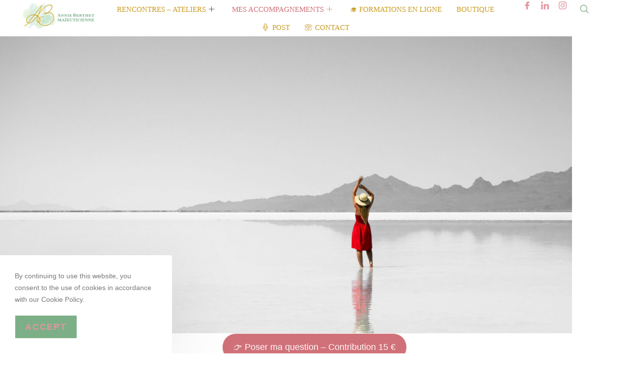

--- FILE ---
content_type: text/html; charset=UTF-8
request_url: https://www.annieberthet-maieuticienne.com/coaching-de-vie/
body_size: 22601
content:
<!DOCTYPE html>
<html class="html" lang="fr-FR">
<head>
	<meta charset="UTF-8">
	<link rel="profile" href="https://gmpg.org/xfn/11">

	<script id="lpData">
var lpData = {"site_url":"https:\/\/www.annieberthet-maieuticienne.com","user_id":"0","theme":"oceanwp-child-theme-master","lp_rest_url":"https:\/\/www.annieberthet-maieuticienne.com\/wp-json\/","nonce":"ed7dfa9718","is_course_archive":"","courses_url":"https:\/\/www.annieberthet-maieuticienne.com\/les-cours-en-ligne\/","urlParams":[],"lp_version":"4.3.2.5","lp_rest_load_ajax":"https:\/\/www.annieberthet-maieuticienne.com\/wp-json\/lp\/v1\/load_content_via_ajax\/","ajaxUrl":"https:\/\/www.annieberthet-maieuticienne.com\/wp-admin\/admin-ajax.php","lpAjaxUrl":"https:\/\/www.annieberthet-maieuticienne.com\/lp-ajax-handle","coverImageRatio":"5.16","toast":{"gravity":"bottom","position":"center","duration":3000,"close":1,"stopOnFocus":1,"classPrefix":"lp-toast"},"i18n":[]};
</script>
<script id="lpSettingCourses">
var lpSettingCourses = {"lpArchiveLoadAjax":"1","lpArchiveNoLoadAjaxFirst":"0","lpArchivePaginationType":"","noLoadCoursesJs":"0"};
</script>
		<style id="learn-press-custom-css">
			:root {
				--lp-container-max-width: 1290px;
				--lp-cotainer-padding: 1rem;
				--lp-primary-color: #ffb606;
				--lp-secondary-color: #442e66;
			}
		</style>
		<meta name='robots' content='index, follow, max-image-preview:large, max-snippet:-1, max-video-preview:-1' />
<meta name="viewport" content="width=device-width, initial-scale=1">
	<!-- This site is optimized with the Yoast SEO plugin v26.8 - https://yoast.com/product/yoast-seo-wordpress/ -->
	<title>Coaching de vie - Annie Berthet - Maïeuticienne</title>
	<meta name="description" content="Très tôt, je suis partie en quête de trouver un sens à ma vie. Je continue d’enseigner la Sagesse pour l’apprendre !" />
	<link rel="canonical" href="https://www.annieberthet-maieuticienne.com/coaching-de-vie/" />
	<meta property="og:locale" content="fr_FR" />
	<meta property="og:type" content="article" />
	<meta property="og:title" content="Coaching de vie - Annie Berthet - Maïeuticienne" />
	<meta property="og:description" content="Très tôt, je suis partie en quête de trouver un sens à ma vie. Je continue d’enseigner la Sagesse pour l’apprendre !" />
	<meta property="og:url" content="https://www.annieberthet-maieuticienne.com/coaching-de-vie/" />
	<meta property="og:site_name" content="Annie Berthet - Maïeuticienne" />
	<meta property="article:modified_time" content="2026-01-14T17:44:48+00:00" />
	<meta property="og:image" content="https://www.annieberthet-maieuticienne.com/wp-content/uploads/2023/05/wedding-1-scaled.jpg" />
	<meta property="og:image:width" content="2560" />
	<meta property="og:image:height" content="1707" />
	<meta property="og:image:type" content="image/jpeg" />
	<meta name="twitter:card" content="summary_large_image" />
	<meta name="twitter:label1" content="Durée de lecture estimée" />
	<meta name="twitter:data1" content="6 minutes" />
	<script type="application/ld+json" class="yoast-schema-graph">{"@context":"https://schema.org","@graph":[{"@type":"WebPage","@id":"https://www.annieberthet-maieuticienne.com/coaching-de-vie/","url":"https://www.annieberthet-maieuticienne.com/coaching-de-vie/","name":"Coaching de vie - Annie Berthet - Maïeuticienne","isPartOf":{"@id":"https://www.annieberthet-maieuticienne.com/#website"},"primaryImageOfPage":{"@id":"https://www.annieberthet-maieuticienne.com/coaching-de-vie/#primaryimage"},"image":{"@id":"https://www.annieberthet-maieuticienne.com/coaching-de-vie/#primaryimage"},"thumbnailUrl":"https://www.annieberthet-maieuticienne.com/wp-content/uploads/2023/05/wedding-1-scaled.jpg","datePublished":"2023-08-17T16:36:58+00:00","dateModified":"2026-01-14T17:44:48+00:00","description":"Très tôt, je suis partie en quête de trouver un sens à ma vie. Je continue d’enseigner la Sagesse pour l’apprendre !","breadcrumb":{"@id":"https://www.annieberthet-maieuticienne.com/coaching-de-vie/#breadcrumb"},"inLanguage":"fr-FR","potentialAction":[{"@type":"ReadAction","target":["https://www.annieberthet-maieuticienne.com/coaching-de-vie/"]}]},{"@type":"ImageObject","inLanguage":"fr-FR","@id":"https://www.annieberthet-maieuticienne.com/coaching-de-vie/#primaryimage","url":"https://www.annieberthet-maieuticienne.com/wp-content/uploads/2023/05/wedding-1-scaled.jpg","contentUrl":"https://www.annieberthet-maieuticienne.com/wp-content/uploads/2023/05/wedding-1-scaled.jpg","width":2560,"height":1707},{"@type":"BreadcrumbList","@id":"https://www.annieberthet-maieuticienne.com/coaching-de-vie/#breadcrumb","itemListElement":[{"@type":"ListItem","position":1,"name":"Home","item":"https://www.annieberthet-maieuticienne.com/"},{"@type":"ListItem","position":2,"name":"Coaching de vie"}]},{"@type":"WebSite","@id":"https://www.annieberthet-maieuticienne.com/#website","url":"https://www.annieberthet-maieuticienne.com/","name":"Annie Berthet - Maïeuticienne","description":"Pour un bien être collectif","publisher":{"@id":"https://www.annieberthet-maieuticienne.com/#/schema/person/257a6d0b8cca26d40514521e75aa5843"},"potentialAction":[{"@type":"SearchAction","target":{"@type":"EntryPoint","urlTemplate":"https://www.annieberthet-maieuticienne.com/?s={search_term_string}"},"query-input":{"@type":"PropertyValueSpecification","valueRequired":true,"valueName":"search_term_string"}}],"inLanguage":"fr-FR"},{"@type":["Person","Organization"],"@id":"https://www.annieberthet-maieuticienne.com/#/schema/person/257a6d0b8cca26d40514521e75aa5843","name":"Annie Berthet","image":{"@type":"ImageObject","inLanguage":"fr-FR","@id":"https://www.annieberthet-maieuticienne.com/#/schema/person/image/","url":"https://www.annieberthet-maieuticienne.com/wp-content/uploads/2023/03/cropped-logo-annie-berthet-def-horiz.jpg","contentUrl":"https://www.annieberthet-maieuticienne.com/wp-content/uploads/2023/03/cropped-logo-annie-berthet-def-horiz.jpg","width":336,"height":127,"caption":"Annie Berthet"},"logo":{"@id":"https://www.annieberthet-maieuticienne.com/#/schema/person/image/"},"sameAs":["http://www.annieberthet-maieuticienne.com"]}]}</script>
	<!-- / Yoast SEO plugin. -->


<link rel='dns-prefetch' href='//fonts.googleapis.com' />
<link rel="alternate" type="application/rss+xml" title="Annie Berthet - Maïeuticienne &raquo; Flux" href="https://www.annieberthet-maieuticienne.com/feed/" />
<link rel="alternate" type="application/rss+xml" title="Annie Berthet - Maïeuticienne &raquo; Flux des commentaires" href="https://www.annieberthet-maieuticienne.com/comments/feed/" />
<link rel="alternate" title="oEmbed (JSON)" type="application/json+oembed" href="https://www.annieberthet-maieuticienne.com/wp-json/oembed/1.0/embed?url=https%3A%2F%2Fwww.annieberthet-maieuticienne.com%2Fcoaching-de-vie%2F" />
<link rel="alternate" title="oEmbed (XML)" type="text/xml+oembed" href="https://www.annieberthet-maieuticienne.com/wp-json/oembed/1.0/embed?url=https%3A%2F%2Fwww.annieberthet-maieuticienne.com%2Fcoaching-de-vie%2F&#038;format=xml" />
		<style id="content-control-block-styles">
			@media (max-width: 640px) {
	.cc-hide-on-mobile {
		display: none !important;
	}
}
@media (min-width: 641px) and (max-width: 920px) {
	.cc-hide-on-tablet {
		display: none !important;
	}
}
@media (min-width: 921px) and (max-width: 1440px) {
	.cc-hide-on-desktop {
		display: none !important;
	}
}		</style>
		<style id='wp-img-auto-sizes-contain-inline-css'>
img:is([sizes=auto i],[sizes^="auto," i]){contain-intrinsic-size:3000px 1500px}
/*# sourceURL=wp-img-auto-sizes-contain-inline-css */
</style>
<style id='wp-emoji-styles-inline-css'>

	img.wp-smiley, img.emoji {
		display: inline !important;
		border: none !important;
		box-shadow: none !important;
		height: 1em !important;
		width: 1em !important;
		margin: 0 0.07em !important;
		vertical-align: -0.1em !important;
		background: none !important;
		padding: 0 !important;
	}
/*# sourceURL=wp-emoji-styles-inline-css */
</style>
<style id='classic-theme-styles-inline-css'>
/*! This file is auto-generated */
.wp-block-button__link{color:#fff;background-color:#32373c;border-radius:9999px;box-shadow:none;text-decoration:none;padding:calc(.667em + 2px) calc(1.333em + 2px);font-size:1.125em}.wp-block-file__button{background:#32373c;color:#fff;text-decoration:none}
/*# sourceURL=/wp-includes/css/classic-themes.min.css */
</style>
<link rel='stylesheet' id='content-control-block-styles-css' href='https://www.annieberthet-maieuticienne.com/wp-content/plugins/content-control/dist/style-block-editor.css?ver=2.6.5' media='all' />
<style id='global-styles-inline-css'>
:root{--wp--preset--aspect-ratio--square: 1;--wp--preset--aspect-ratio--4-3: 4/3;--wp--preset--aspect-ratio--3-4: 3/4;--wp--preset--aspect-ratio--3-2: 3/2;--wp--preset--aspect-ratio--2-3: 2/3;--wp--preset--aspect-ratio--16-9: 16/9;--wp--preset--aspect-ratio--9-16: 9/16;--wp--preset--color--black: #000000;--wp--preset--color--cyan-bluish-gray: #abb8c3;--wp--preset--color--white: #ffffff;--wp--preset--color--pale-pink: #f78da7;--wp--preset--color--vivid-red: #cf2e2e;--wp--preset--color--luminous-vivid-orange: #ff6900;--wp--preset--color--luminous-vivid-amber: #fcb900;--wp--preset--color--light-green-cyan: #7bdcb5;--wp--preset--color--vivid-green-cyan: #00d084;--wp--preset--color--pale-cyan-blue: #8ed1fc;--wp--preset--color--vivid-cyan-blue: #0693e3;--wp--preset--color--vivid-purple: #9b51e0;--wp--preset--gradient--vivid-cyan-blue-to-vivid-purple: linear-gradient(135deg,rgb(6,147,227) 0%,rgb(155,81,224) 100%);--wp--preset--gradient--light-green-cyan-to-vivid-green-cyan: linear-gradient(135deg,rgb(122,220,180) 0%,rgb(0,208,130) 100%);--wp--preset--gradient--luminous-vivid-amber-to-luminous-vivid-orange: linear-gradient(135deg,rgb(252,185,0) 0%,rgb(255,105,0) 100%);--wp--preset--gradient--luminous-vivid-orange-to-vivid-red: linear-gradient(135deg,rgb(255,105,0) 0%,rgb(207,46,46) 100%);--wp--preset--gradient--very-light-gray-to-cyan-bluish-gray: linear-gradient(135deg,rgb(238,238,238) 0%,rgb(169,184,195) 100%);--wp--preset--gradient--cool-to-warm-spectrum: linear-gradient(135deg,rgb(74,234,220) 0%,rgb(151,120,209) 20%,rgb(207,42,186) 40%,rgb(238,44,130) 60%,rgb(251,105,98) 80%,rgb(254,248,76) 100%);--wp--preset--gradient--blush-light-purple: linear-gradient(135deg,rgb(255,206,236) 0%,rgb(152,150,240) 100%);--wp--preset--gradient--blush-bordeaux: linear-gradient(135deg,rgb(254,205,165) 0%,rgb(254,45,45) 50%,rgb(107,0,62) 100%);--wp--preset--gradient--luminous-dusk: linear-gradient(135deg,rgb(255,203,112) 0%,rgb(199,81,192) 50%,rgb(65,88,208) 100%);--wp--preset--gradient--pale-ocean: linear-gradient(135deg,rgb(255,245,203) 0%,rgb(182,227,212) 50%,rgb(51,167,181) 100%);--wp--preset--gradient--electric-grass: linear-gradient(135deg,rgb(202,248,128) 0%,rgb(113,206,126) 100%);--wp--preset--gradient--midnight: linear-gradient(135deg,rgb(2,3,129) 0%,rgb(40,116,252) 100%);--wp--preset--font-size--small: 13px;--wp--preset--font-size--medium: 20px;--wp--preset--font-size--large: 36px;--wp--preset--font-size--x-large: 42px;--wp--preset--spacing--20: 0.44rem;--wp--preset--spacing--30: 0.67rem;--wp--preset--spacing--40: 1rem;--wp--preset--spacing--50: 1.5rem;--wp--preset--spacing--60: 2.25rem;--wp--preset--spacing--70: 3.38rem;--wp--preset--spacing--80: 5.06rem;--wp--preset--shadow--natural: 6px 6px 9px rgba(0, 0, 0, 0.2);--wp--preset--shadow--deep: 12px 12px 50px rgba(0, 0, 0, 0.4);--wp--preset--shadow--sharp: 6px 6px 0px rgba(0, 0, 0, 0.2);--wp--preset--shadow--outlined: 6px 6px 0px -3px rgb(255, 255, 255), 6px 6px rgb(0, 0, 0);--wp--preset--shadow--crisp: 6px 6px 0px rgb(0, 0, 0);}:where(.is-layout-flex){gap: 0.5em;}:where(.is-layout-grid){gap: 0.5em;}body .is-layout-flex{display: flex;}.is-layout-flex{flex-wrap: wrap;align-items: center;}.is-layout-flex > :is(*, div){margin: 0;}body .is-layout-grid{display: grid;}.is-layout-grid > :is(*, div){margin: 0;}:where(.wp-block-columns.is-layout-flex){gap: 2em;}:where(.wp-block-columns.is-layout-grid){gap: 2em;}:where(.wp-block-post-template.is-layout-flex){gap: 1.25em;}:where(.wp-block-post-template.is-layout-grid){gap: 1.25em;}.has-black-color{color: var(--wp--preset--color--black) !important;}.has-cyan-bluish-gray-color{color: var(--wp--preset--color--cyan-bluish-gray) !important;}.has-white-color{color: var(--wp--preset--color--white) !important;}.has-pale-pink-color{color: var(--wp--preset--color--pale-pink) !important;}.has-vivid-red-color{color: var(--wp--preset--color--vivid-red) !important;}.has-luminous-vivid-orange-color{color: var(--wp--preset--color--luminous-vivid-orange) !important;}.has-luminous-vivid-amber-color{color: var(--wp--preset--color--luminous-vivid-amber) !important;}.has-light-green-cyan-color{color: var(--wp--preset--color--light-green-cyan) !important;}.has-vivid-green-cyan-color{color: var(--wp--preset--color--vivid-green-cyan) !important;}.has-pale-cyan-blue-color{color: var(--wp--preset--color--pale-cyan-blue) !important;}.has-vivid-cyan-blue-color{color: var(--wp--preset--color--vivid-cyan-blue) !important;}.has-vivid-purple-color{color: var(--wp--preset--color--vivid-purple) !important;}.has-black-background-color{background-color: var(--wp--preset--color--black) !important;}.has-cyan-bluish-gray-background-color{background-color: var(--wp--preset--color--cyan-bluish-gray) !important;}.has-white-background-color{background-color: var(--wp--preset--color--white) !important;}.has-pale-pink-background-color{background-color: var(--wp--preset--color--pale-pink) !important;}.has-vivid-red-background-color{background-color: var(--wp--preset--color--vivid-red) !important;}.has-luminous-vivid-orange-background-color{background-color: var(--wp--preset--color--luminous-vivid-orange) !important;}.has-luminous-vivid-amber-background-color{background-color: var(--wp--preset--color--luminous-vivid-amber) !important;}.has-light-green-cyan-background-color{background-color: var(--wp--preset--color--light-green-cyan) !important;}.has-vivid-green-cyan-background-color{background-color: var(--wp--preset--color--vivid-green-cyan) !important;}.has-pale-cyan-blue-background-color{background-color: var(--wp--preset--color--pale-cyan-blue) !important;}.has-vivid-cyan-blue-background-color{background-color: var(--wp--preset--color--vivid-cyan-blue) !important;}.has-vivid-purple-background-color{background-color: var(--wp--preset--color--vivid-purple) !important;}.has-black-border-color{border-color: var(--wp--preset--color--black) !important;}.has-cyan-bluish-gray-border-color{border-color: var(--wp--preset--color--cyan-bluish-gray) !important;}.has-white-border-color{border-color: var(--wp--preset--color--white) !important;}.has-pale-pink-border-color{border-color: var(--wp--preset--color--pale-pink) !important;}.has-vivid-red-border-color{border-color: var(--wp--preset--color--vivid-red) !important;}.has-luminous-vivid-orange-border-color{border-color: var(--wp--preset--color--luminous-vivid-orange) !important;}.has-luminous-vivid-amber-border-color{border-color: var(--wp--preset--color--luminous-vivid-amber) !important;}.has-light-green-cyan-border-color{border-color: var(--wp--preset--color--light-green-cyan) !important;}.has-vivid-green-cyan-border-color{border-color: var(--wp--preset--color--vivid-green-cyan) !important;}.has-pale-cyan-blue-border-color{border-color: var(--wp--preset--color--pale-cyan-blue) !important;}.has-vivid-cyan-blue-border-color{border-color: var(--wp--preset--color--vivid-cyan-blue) !important;}.has-vivid-purple-border-color{border-color: var(--wp--preset--color--vivid-purple) !important;}.has-vivid-cyan-blue-to-vivid-purple-gradient-background{background: var(--wp--preset--gradient--vivid-cyan-blue-to-vivid-purple) !important;}.has-light-green-cyan-to-vivid-green-cyan-gradient-background{background: var(--wp--preset--gradient--light-green-cyan-to-vivid-green-cyan) !important;}.has-luminous-vivid-amber-to-luminous-vivid-orange-gradient-background{background: var(--wp--preset--gradient--luminous-vivid-amber-to-luminous-vivid-orange) !important;}.has-luminous-vivid-orange-to-vivid-red-gradient-background{background: var(--wp--preset--gradient--luminous-vivid-orange-to-vivid-red) !important;}.has-very-light-gray-to-cyan-bluish-gray-gradient-background{background: var(--wp--preset--gradient--very-light-gray-to-cyan-bluish-gray) !important;}.has-cool-to-warm-spectrum-gradient-background{background: var(--wp--preset--gradient--cool-to-warm-spectrum) !important;}.has-blush-light-purple-gradient-background{background: var(--wp--preset--gradient--blush-light-purple) !important;}.has-blush-bordeaux-gradient-background{background: var(--wp--preset--gradient--blush-bordeaux) !important;}.has-luminous-dusk-gradient-background{background: var(--wp--preset--gradient--luminous-dusk) !important;}.has-pale-ocean-gradient-background{background: var(--wp--preset--gradient--pale-ocean) !important;}.has-electric-grass-gradient-background{background: var(--wp--preset--gradient--electric-grass) !important;}.has-midnight-gradient-background{background: var(--wp--preset--gradient--midnight) !important;}.has-small-font-size{font-size: var(--wp--preset--font-size--small) !important;}.has-medium-font-size{font-size: var(--wp--preset--font-size--medium) !important;}.has-large-font-size{font-size: var(--wp--preset--font-size--large) !important;}.has-x-large-font-size{font-size: var(--wp--preset--font-size--x-large) !important;}
:where(.wp-block-post-template.is-layout-flex){gap: 1.25em;}:where(.wp-block-post-template.is-layout-grid){gap: 1.25em;}
:where(.wp-block-term-template.is-layout-flex){gap: 1.25em;}:where(.wp-block-term-template.is-layout-grid){gap: 1.25em;}
:where(.wp-block-columns.is-layout-flex){gap: 2em;}:where(.wp-block-columns.is-layout-grid){gap: 2em;}
:root :where(.wp-block-pullquote){font-size: 1.5em;line-height: 1.6;}
/*# sourceURL=global-styles-inline-css */
</style>
<style id='woocommerce-inline-inline-css'>
.woocommerce form .form-row .required { visibility: visible; }
/*# sourceURL=woocommerce-inline-inline-css */
</style>
<link rel='stylesheet' id='oceanwp-style-css' href='https://www.annieberthet-maieuticienne.com/wp-content/themes/oceanwp/assets/css/style.min.css?ver=1.0' media='all' />
<style id='oceanwp-style-inline-css'>
div.wpforms-container-full .wpforms-form input[type=submit]:hover,
			div.wpforms-container-full .wpforms-form input[type=submit]:focus,
			div.wpforms-container-full .wpforms-form input[type=submit]:active,
			div.wpforms-container-full .wpforms-form button[type=submit]:hover,
			div.wpforms-container-full .wpforms-form button[type=submit]:focus,
			div.wpforms-container-full .wpforms-form button[type=submit]:active,
			div.wpforms-container-full .wpforms-form .wpforms-page-button:hover,
			div.wpforms-container-full .wpforms-form .wpforms-page-button:active,
			div.wpforms-container-full .wpforms-form .wpforms-page-button:focus {
				border: none;
			}
/*# sourceURL=oceanwp-style-inline-css */
</style>
<link rel='stylesheet' id='child-style-css' href='https://www.annieberthet-maieuticienne.com/wp-content/themes/oceanwp-child-theme-master/style.css?ver=6.9' media='all' />
<link rel='stylesheet' id='elementor-frontend-css' href='https://www.annieberthet-maieuticienne.com/wp-content/uploads/elementor/css/custom-frontend.min.css?ver=1769001391' media='all' />
<link rel='stylesheet' id='elementor-post-1551-css' href='https://www.annieberthet-maieuticienne.com/wp-content/uploads/elementor/css/post-1551.css?ver=1769001391' media='all' />
<link rel='stylesheet' id='oceanwp-woo-mini-cart-css' href='https://www.annieberthet-maieuticienne.com/wp-content/themes/oceanwp/assets/css/woo/woo-mini-cart.min.css?ver=6.9' media='all' />
<link rel='stylesheet' id='font-awesome-css' href='https://www.annieberthet-maieuticienne.com/wp-content/themes/oceanwp/assets/fonts/fontawesome/css/all.min.css?ver=6.7.2' media='all' />
<link rel='stylesheet' id='simple-line-icons-css' href='https://www.annieberthet-maieuticienne.com/wp-content/themes/oceanwp/assets/css/third/simple-line-icons.min.css?ver=2.4.0' media='all' />
<link rel='stylesheet' id='oceanwp-hamburgers-css' href='https://www.annieberthet-maieuticienne.com/wp-content/themes/oceanwp/assets/css/third/hamburgers/hamburgers.min.css?ver=1.0' media='all' />
<link rel='stylesheet' id='oceanwp-collapse-css' href='https://www.annieberthet-maieuticienne.com/wp-content/themes/oceanwp/assets/css/third/hamburgers/types/collapse.css?ver=1.0' media='all' />
<link rel='stylesheet' id='oceanwp-google-font-lato-css' href='//fonts.googleapis.com/css?family=Lato%3A100%2C200%2C300%2C400%2C500%2C600%2C700%2C800%2C900%2C100i%2C200i%2C300i%2C400i%2C500i%2C600i%2C700i%2C800i%2C900i&#038;subset=latin&#038;display=swap&#038;ver=6.9' media='all' />
<link rel='stylesheet' id='oceanwp-google-font-ballet-css' href='//fonts.googleapis.com/css?family=Ballet%3A100%2C200%2C300%2C400%2C500%2C600%2C700%2C800%2C900%2C100i%2C200i%2C300i%2C400i%2C500i%2C600i%2C700i%2C800i%2C900i&#038;subset=latin&#038;display=swap&#038;ver=6.9' media='all' />
<link rel='stylesheet' id='oceanwp-google-font-montserrat-css' href='//fonts.googleapis.com/css?family=Montserrat%3A100%2C200%2C300%2C400%2C500%2C600%2C700%2C800%2C900%2C100i%2C200i%2C300i%2C400i%2C500i%2C600i%2C700i%2C800i%2C900i&#038;subset=latin&#038;display=swap&#038;ver=6.9' media='all' />
<link rel='stylesheet' id='eael-general-css' href='https://www.annieberthet-maieuticienne.com/wp-content/plugins/essential-addons-for-elementor-lite/assets/front-end/css/view/general.min.css?ver=6.5.6' media='all' />
<link rel='stylesheet' id='eael-2710-css' href='https://www.annieberthet-maieuticienne.com/wp-content/uploads/essential-addons-elementor/eael-2710.css?ver=1768416288' media='all' />
<link rel='stylesheet' id='elementor-post-22-css' href='https://www.annieberthet-maieuticienne.com/wp-content/uploads/elementor/css/post-22.css?ver=1769001391' media='all' />
<link rel='stylesheet' id='font-awesome-5-all-css' href='https://www.annieberthet-maieuticienne.com/wp-content/plugins/elementor/assets/lib/font-awesome/css/all.min.css?ver=4.11.65' media='all' />
<link rel='stylesheet' id='font-awesome-4-shim-css' href='https://www.annieberthet-maieuticienne.com/wp-content/plugins/elementor/assets/lib/font-awesome/css/v4-shims.min.css?ver=3.34.2' media='all' />
<link rel='stylesheet' id='widget-image-css' href='https://www.annieberthet-maieuticienne.com/wp-content/plugins/elementor/assets/css/widget-image.min.css?ver=3.34.2' media='all' />
<link rel='stylesheet' id='e-shapes-css' href='https://www.annieberthet-maieuticienne.com/wp-content/plugins/elementor/assets/css/conditionals/shapes.min.css?ver=3.34.2' media='all' />
<link rel='stylesheet' id='elementor-post-2710-css' href='https://www.annieberthet-maieuticienne.com/wp-content/uploads/elementor/css/post-2710.css?ver=1769010251' media='all' />
<link rel='stylesheet' id='oceanwp-woocommerce-css' href='https://www.annieberthet-maieuticienne.com/wp-content/themes/oceanwp/assets/css/woo/woocommerce.min.css?ver=6.9' media='all' />
<link rel='stylesheet' id='oceanwp-woo-star-font-css' href='https://www.annieberthet-maieuticienne.com/wp-content/themes/oceanwp/assets/css/woo/woo-star-font.min.css?ver=6.9' media='all' />
<link rel='stylesheet' id='oceanwp-woo-hover-style-css' href='https://www.annieberthet-maieuticienne.com/wp-content/themes/oceanwp/assets/css/woo/hover-style.min.css?ver=6.9' media='all' />
<link rel='stylesheet' id='oceanwp-woo-quick-view-css' href='https://www.annieberthet-maieuticienne.com/wp-content/themes/oceanwp/assets/css/woo/woo-quick-view.min.css?ver=6.9' media='all' />
<link rel='stylesheet' id='ekit-widget-styles-css' href='https://www.annieberthet-maieuticienne.com/wp-content/plugins/elementskit-lite/widgets/init/assets/css/widget-styles.css?ver=3.7.8' media='all' />
<link rel='stylesheet' id='ekit-responsive-css' href='https://www.annieberthet-maieuticienne.com/wp-content/plugins/elementskit-lite/widgets/init/assets/css/responsive.css?ver=3.7.8' media='all' />
<link rel='stylesheet' id='oe-widgets-style-css' href='https://www.annieberthet-maieuticienne.com/wp-content/plugins/ocean-extra/assets/css/widgets.css?ver=6.9' media='all' />
<link rel='stylesheet' id='oss-social-share-style-css' href='https://www.annieberthet-maieuticienne.com/wp-content/plugins/ocean-social-sharing/assets/css/style.min.css?ver=6.9' media='all' />
<link rel='stylesheet' id='ocean-cookie-notice-css' href='https://www.annieberthet-maieuticienne.com/wp-content/plugins/ocean-cookie-notice/assets/css/style.min.css?ver=6.9' media='all' />
<link rel='stylesheet' id='learnpress-widgets-css' href='https://www.annieberthet-maieuticienne.com/wp-content/plugins/learnpress/assets/css/widgets.min.css?ver=4.3.2.5' media='all' />
<link rel='stylesheet' id='elementor-gf-local-marvel-css' href='http://www.annieberthet-maieuticienne.com/wp-content/uploads/elementor/google-fonts/css/marvel.css?ver=1744973774' media='all' />
<link rel='stylesheet' id='elementor-gf-local-vollkorn-css' href='http://www.annieberthet-maieuticienne.com/wp-content/uploads/elementor/google-fonts/css/vollkorn.css?ver=1744973778' media='all' />
<link rel='stylesheet' id='elementor-gf-local-dancingscript-css' href='http://www.annieberthet-maieuticienne.com/wp-content/uploads/elementor/google-fonts/css/dancingscript.css?ver=1744981820' media='all' />
<link rel='stylesheet' id='elementor-gf-local-mavenpro-css' href='http://www.annieberthet-maieuticienne.com/wp-content/uploads/elementor/google-fonts/css/mavenpro.css?ver=1744973775' media='all' />
<link rel='stylesheet' id='elementor-gf-local-pinyonscript-css' href='http://www.annieberthet-maieuticienne.com/wp-content/uploads/elementor/google-fonts/css/pinyonscript.css?ver=1744982008' media='all' />
<link rel='stylesheet' id='elementor-gf-local-poppins-css' href='http://www.annieberthet-maieuticienne.com/wp-content/uploads/elementor/google-fonts/css/poppins.css?ver=1744973780' media='all' />
<link rel='stylesheet' id='elementor-icons-ekiticons-css' href='https://www.annieberthet-maieuticienne.com/wp-content/plugins/elementskit-lite/modules/elementskit-icon-pack/assets/css/ekiticons.css?ver=3.7.8' media='all' />
<script type="text/template" id="tmpl-variation-template">
	<div class="woocommerce-variation-description">{{{ data.variation.variation_description }}}</div>
	<div class="woocommerce-variation-price">{{{ data.variation.price_html }}}</div>
	<div class="woocommerce-variation-availability">{{{ data.variation.availability_html }}}</div>
</script>
<script type="text/template" id="tmpl-unavailable-variation-template">
	<p role="alert">Désolé, ce produit n&rsquo;est pas disponible. Veuillez choisir une combinaison différente.</p>
</script>
<script src="https://www.annieberthet-maieuticienne.com/wp-includes/js/jquery/jquery.min.js?ver=3.7.1" id="jquery-core-js"></script>
<script src="https://www.annieberthet-maieuticienne.com/wp-includes/js/jquery/jquery-migrate.min.js?ver=3.4.1" id="jquery-migrate-js"></script>
<script src="https://www.annieberthet-maieuticienne.com/wp-content/plugins/woocommerce/assets/js/jquery-blockui/jquery.blockUI.min.js?ver=2.7.0-wc.10.4.3" id="wc-jquery-blockui-js" defer data-wp-strategy="defer"></script>
<script id="wc-add-to-cart-js-extra">
var wc_add_to_cart_params = {"ajax_url":"/wp-admin/admin-ajax.php","wc_ajax_url":"/?wc-ajax=%%endpoint%%","i18n_view_cart":"Voir le panier","cart_url":"https://www.annieberthet-maieuticienne.com/cart-2/","is_cart":"","cart_redirect_after_add":"no"};
//# sourceURL=wc-add-to-cart-js-extra
</script>
<script src="https://www.annieberthet-maieuticienne.com/wp-content/plugins/woocommerce/assets/js/frontend/add-to-cart.min.js?ver=10.4.3" id="wc-add-to-cart-js" defer data-wp-strategy="defer"></script>
<script src="https://www.annieberthet-maieuticienne.com/wp-content/plugins/woocommerce/assets/js/js-cookie/js.cookie.min.js?ver=2.1.4-wc.10.4.3" id="wc-js-cookie-js" defer data-wp-strategy="defer"></script>
<script id="woocommerce-js-extra">
var woocommerce_params = {"ajax_url":"/wp-admin/admin-ajax.php","wc_ajax_url":"/?wc-ajax=%%endpoint%%","i18n_password_show":"Afficher le mot de passe","i18n_password_hide":"Masquer le mot de passe"};
//# sourceURL=woocommerce-js-extra
</script>
<script src="https://www.annieberthet-maieuticienne.com/wp-content/plugins/woocommerce/assets/js/frontend/woocommerce.min.js?ver=10.4.3" id="woocommerce-js" defer data-wp-strategy="defer"></script>
<script id="WCPAY_ASSETS-js-extra">
var wcpayAssets = {"url":"https://www.annieberthet-maieuticienne.com/wp-content/plugins/woocommerce-payments/dist/"};
//# sourceURL=WCPAY_ASSETS-js-extra
</script>
<script src="https://www.annieberthet-maieuticienne.com/wp-content/plugins/elementor/assets/lib/font-awesome/js/v4-shims.min.js?ver=3.34.2" id="font-awesome-4-shim-js"></script>
<script src="https://www.annieberthet-maieuticienne.com/wp-includes/js/underscore.min.js?ver=1.13.7" id="underscore-js"></script>
<script id="wp-util-js-extra">
var _wpUtilSettings = {"ajax":{"url":"/wp-admin/admin-ajax.php"}};
//# sourceURL=wp-util-js-extra
</script>
<script src="https://www.annieberthet-maieuticienne.com/wp-includes/js/wp-util.min.js?ver=6.9" id="wp-util-js"></script>
<script id="wc-add-to-cart-variation-js-extra">
var wc_add_to_cart_variation_params = {"wc_ajax_url":"/?wc-ajax=%%endpoint%%","i18n_no_matching_variations_text":"D\u00e9sol\u00e9, aucun produit ne r\u00e9pond \u00e0 vos crit\u00e8res. Veuillez choisir une combinaison diff\u00e9rente.","i18n_make_a_selection_text":"Veuillez s\u00e9lectionner des options du produit avant de l\u2019ajouter \u00e0 votre panier.","i18n_unavailable_text":"D\u00e9sol\u00e9, ce produit n\u2019est pas disponible. Veuillez choisir une combinaison diff\u00e9rente.","i18n_reset_alert_text":"Votre s\u00e9lection a \u00e9t\u00e9 r\u00e9initialis\u00e9e. Veuillez s\u00e9lectionner des options du produit avant de l\u2019ajouter \u00e0 votre panier."};
//# sourceURL=wc-add-to-cart-variation-js-extra
</script>
<script src="https://www.annieberthet-maieuticienne.com/wp-content/plugins/woocommerce/assets/js/frontend/add-to-cart-variation.min.js?ver=10.4.3" id="wc-add-to-cart-variation-js" defer data-wp-strategy="defer"></script>
<script src="https://www.annieberthet-maieuticienne.com/wp-content/plugins/woocommerce/assets/js/flexslider/jquery.flexslider.min.js?ver=2.7.2-wc.10.4.3" id="wc-flexslider-js" defer data-wp-strategy="defer"></script>
<script id="wc-cart-fragments-js-extra">
var wc_cart_fragments_params = {"ajax_url":"/wp-admin/admin-ajax.php","wc_ajax_url":"/?wc-ajax=%%endpoint%%","cart_hash_key":"wc_cart_hash_d2c3874800119a7aa2acd85963ed4998","fragment_name":"wc_fragments_d2c3874800119a7aa2acd85963ed4998","request_timeout":"5000"};
//# sourceURL=wc-cart-fragments-js-extra
</script>
<script src="https://www.annieberthet-maieuticienne.com/wp-content/plugins/woocommerce/assets/js/frontend/cart-fragments.min.js?ver=10.4.3" id="wc-cart-fragments-js" defer data-wp-strategy="defer"></script>
<script src="https://www.annieberthet-maieuticienne.com/wp-content/plugins/learnpress/assets/js/dist/loadAJAX.min.js?ver=4.3.2.5" id="lp-load-ajax-js" async data-wp-strategy="async"></script>
<link rel="https://api.w.org/" href="https://www.annieberthet-maieuticienne.com/wp-json/" /><link rel="alternate" title="JSON" type="application/json" href="https://www.annieberthet-maieuticienne.com/wp-json/wp/v2/pages/2710" /><link rel="EditURI" type="application/rsd+xml" title="RSD" href="https://www.annieberthet-maieuticienne.com/xmlrpc.php?rsd" />
<meta name="generator" content="WordPress 6.9" />
<meta name="generator" content="WooCommerce 10.4.3" />
<link rel='shortlink' href='https://www.annieberthet-maieuticienne.com/?p=2710' />
	<noscript><style>.woocommerce-product-gallery{ opacity: 1 !important; }</style></noscript>
	<meta name="generator" content="Elementor 3.34.2; features: e_font_icon_svg, additional_custom_breakpoints; settings: css_print_method-external, google_font-enabled, font_display-swap">
			<style>
				.e-con.e-parent:nth-of-type(n+4):not(.e-lazyloaded):not(.e-no-lazyload),
				.e-con.e-parent:nth-of-type(n+4):not(.e-lazyloaded):not(.e-no-lazyload) * {
					background-image: none !important;
				}
				@media screen and (max-height: 1024px) {
					.e-con.e-parent:nth-of-type(n+3):not(.e-lazyloaded):not(.e-no-lazyload),
					.e-con.e-parent:nth-of-type(n+3):not(.e-lazyloaded):not(.e-no-lazyload) * {
						background-image: none !important;
					}
				}
				@media screen and (max-height: 640px) {
					.e-con.e-parent:nth-of-type(n+2):not(.e-lazyloaded):not(.e-no-lazyload),
					.e-con.e-parent:nth-of-type(n+2):not(.e-lazyloaded):not(.e-no-lazyload) * {
						background-image: none !important;
					}
				}
			</style>
			<link rel="icon" href="https://www.annieberthet-maieuticienne.com/wp-content/uploads/2023/03/cropped-paillette-32x32.png" sizes="32x32" />
<link rel="icon" href="https://www.annieberthet-maieuticienne.com/wp-content/uploads/2023/03/cropped-paillette-192x192.png" sizes="192x192" />
<link rel="apple-touch-icon" href="https://www.annieberthet-maieuticienne.com/wp-content/uploads/2023/03/cropped-paillette-180x180.png" />
<meta name="msapplication-TileImage" content="https://www.annieberthet-maieuticienne.com/wp-content/uploads/2023/03/cropped-paillette-270x270.png" />
		<style id="wp-custom-css">
			/*a:active{border:none}*/a:focus{outline:solid 0 !important}		</style>
		<!-- OceanWP CSS -->
<style type="text/css">
/* Colors */.woocommerce-MyAccount-navigation ul li a:before,.woocommerce-checkout .woocommerce-info a,.woocommerce-checkout #payment ul.payment_methods .wc_payment_method>input[type=radio]:first-child:checked+label:before,.woocommerce-checkout #payment .payment_method_paypal .about_paypal,.woocommerce ul.products li.product li.category a:hover,.woocommerce ul.products li.product .button:hover,.woocommerce ul.products li.product .product-inner .added_to_cart:hover,.product_meta .posted_in a:hover,.product_meta .tagged_as a:hover,.woocommerce div.product .woocommerce-tabs ul.tabs li a:hover,.woocommerce div.product .woocommerce-tabs ul.tabs li.active a,.woocommerce .oceanwp-grid-list a.active,.woocommerce .oceanwp-grid-list a:hover,.woocommerce .oceanwp-off-canvas-filter:hover,.widget_shopping_cart ul.cart_list li .owp-grid-wrap .owp-grid a.remove:hover,.widget_product_categories li a:hover ~ .count,.widget_layered_nav li a:hover ~ .count,.woocommerce ul.products li.product:not(.product-category) .woo-entry-buttons li a:hover,a:hover,a.light:hover,.theme-heading .text::before,.theme-heading .text::after,#top-bar-content >a:hover,#top-bar-social li.oceanwp-email a:hover,#site-navigation-wrap .dropdown-menu >li >a:hover,#site-header.medium-header #medium-searchform button:hover,.oceanwp-mobile-menu-icon a:hover,.blog-entry.post .blog-entry-header .entry-title a:hover,.blog-entry.post .blog-entry-readmore a:hover,.blog-entry.thumbnail-entry .blog-entry-category a,ul.meta li a:hover,.dropcap,.single nav.post-navigation .nav-links .title,body .related-post-title a:hover,body #wp-calendar caption,body .contact-info-widget.default i,body .contact-info-widget.big-icons i,body .custom-links-widget .oceanwp-custom-links li a:hover,body .custom-links-widget .oceanwp-custom-links li a:hover:before,body .posts-thumbnails-widget li a:hover,body .social-widget li.oceanwp-email a:hover,.comment-author .comment-meta .comment-reply-link,#respond #cancel-comment-reply-link:hover,#footer-widgets .footer-box a:hover,#footer-bottom a:hover,#footer-bottom #footer-bottom-menu a:hover,.sidr a:hover,.sidr-class-dropdown-toggle:hover,.sidr-class-menu-item-has-children.active >a,.sidr-class-menu-item-has-children.active >a >.sidr-class-dropdown-toggle,input[type=checkbox]:checked:before{color:#7daf87}.woocommerce .oceanwp-grid-list a.active .owp-icon use,.woocommerce .oceanwp-grid-list a:hover .owp-icon use,.single nav.post-navigation .nav-links .title .owp-icon use,.blog-entry.post .blog-entry-readmore a:hover .owp-icon use,body .contact-info-widget.default .owp-icon use,body .contact-info-widget.big-icons .owp-icon use{stroke:#7daf87}.woocommerce div.product div.images .open-image,.wcmenucart-details.count,.woocommerce-message a,.woocommerce-error a,.woocommerce-info a,.woocommerce .widget_price_filter .ui-slider .ui-slider-handle,.woocommerce .widget_price_filter .ui-slider .ui-slider-range,.owp-product-nav li a.owp-nav-link:hover,.woocommerce div.product.owp-tabs-layout-vertical .woocommerce-tabs ul.tabs li a:after,.woocommerce .widget_product_categories li.current-cat >a ~ .count,.woocommerce .widget_product_categories li.current-cat >a:before,.woocommerce .widget_layered_nav li.chosen a ~ .count,.woocommerce .widget_layered_nav li.chosen a:before,#owp-checkout-timeline .active .timeline-wrapper,.bag-style:hover .wcmenucart-cart-icon .wcmenucart-count,.show-cart .wcmenucart-cart-icon .wcmenucart-count,.woocommerce ul.products li.product:not(.product-category) .image-wrap .button,input[type="button"],input[type="reset"],input[type="submit"],button[type="submit"],.button,#site-navigation-wrap .dropdown-menu >li.btn >a >span,.thumbnail:hover i,.thumbnail:hover .link-post-svg-icon,.post-quote-content,.omw-modal .omw-close-modal,body .contact-info-widget.big-icons li:hover i,body .contact-info-widget.big-icons li:hover .owp-icon,body div.wpforms-container-full .wpforms-form input[type=submit],body div.wpforms-container-full .wpforms-form button[type=submit],body div.wpforms-container-full .wpforms-form .wpforms-page-button,.woocommerce-cart .wp-element-button,.woocommerce-checkout .wp-element-button,.wp-block-button__link{background-color:#7daf87}.current-shop-items-dropdown{border-top-color:#7daf87}.woocommerce div.product .woocommerce-tabs ul.tabs li.active a{border-bottom-color:#7daf87}.wcmenucart-details.count:before{border-color:#7daf87}.woocommerce ul.products li.product .button:hover{border-color:#7daf87}.woocommerce ul.products li.product .product-inner .added_to_cart:hover{border-color:#7daf87}.woocommerce div.product .woocommerce-tabs ul.tabs li.active a{border-color:#7daf87}.woocommerce .oceanwp-grid-list a.active{border-color:#7daf87}.woocommerce .oceanwp-grid-list a:hover{border-color:#7daf87}.woocommerce .oceanwp-off-canvas-filter:hover{border-color:#7daf87}.owp-product-nav li a.owp-nav-link:hover{border-color:#7daf87}.widget_shopping_cart_content .buttons .button:first-child:hover{border-color:#7daf87}.widget_shopping_cart ul.cart_list li .owp-grid-wrap .owp-grid a.remove:hover{border-color:#7daf87}.widget_product_categories li a:hover ~ .count{border-color:#7daf87}.woocommerce .widget_product_categories li.current-cat >a ~ .count{border-color:#7daf87}.woocommerce .widget_product_categories li.current-cat >a:before{border-color:#7daf87}.widget_layered_nav li a:hover ~ .count{border-color:#7daf87}.woocommerce .widget_layered_nav li.chosen a ~ .count{border-color:#7daf87}.woocommerce .widget_layered_nav li.chosen a:before{border-color:#7daf87}#owp-checkout-timeline.arrow .active .timeline-wrapper:before{border-top-color:#7daf87;border-bottom-color:#7daf87}#owp-checkout-timeline.arrow .active .timeline-wrapper:after{border-left-color:#7daf87;border-right-color:#7daf87}.bag-style:hover .wcmenucart-cart-icon .wcmenucart-count{border-color:#7daf87}.bag-style:hover .wcmenucart-cart-icon .wcmenucart-count:after{border-color:#7daf87}.show-cart .wcmenucart-cart-icon .wcmenucart-count{border-color:#7daf87}.show-cart .wcmenucart-cart-icon .wcmenucart-count:after{border-color:#7daf87}.woocommerce ul.products li.product:not(.product-category) .woo-product-gallery .active a{border-color:#7daf87}.woocommerce ul.products li.product:not(.product-category) .woo-product-gallery a:hover{border-color:#7daf87}.widget-title{border-color:#7daf87}blockquote{border-color:#7daf87}.wp-block-quote{border-color:#7daf87}#searchform-dropdown{border-color:#7daf87}.dropdown-menu .sub-menu{border-color:#7daf87}.blog-entry.large-entry .blog-entry-readmore a:hover{border-color:#7daf87}.oceanwp-newsletter-form-wrap input[type="email"]:focus{border-color:#7daf87}.social-widget li.oceanwp-email a:hover{border-color:#7daf87}#respond #cancel-comment-reply-link:hover{border-color:#7daf87}body .contact-info-widget.big-icons li:hover i{border-color:#7daf87}body .contact-info-widget.big-icons li:hover .owp-icon{border-color:#7daf87}#footer-widgets .oceanwp-newsletter-form-wrap input[type="email"]:focus{border-color:#7daf87}.woocommerce div.product div.images .open-image:hover,.woocommerce-error a:hover,.woocommerce-info a:hover,.woocommerce-message a:hover,.woocommerce-message a:focus,.woocommerce .button:focus,.woocommerce ul.products li.product:not(.product-category) .image-wrap .button:hover,input[type="button"]:hover,input[type="reset"]:hover,input[type="submit"]:hover,button[type="submit"]:hover,input[type="button"]:focus,input[type="reset"]:focus,input[type="submit"]:focus,button[type="submit"]:focus,.button:hover,.button:focus,#site-navigation-wrap .dropdown-menu >li.btn >a:hover >span,.post-quote-author,.omw-modal .omw-close-modal:hover,body div.wpforms-container-full .wpforms-form input[type=submit]:hover,body div.wpforms-container-full .wpforms-form button[type=submit]:hover,body div.wpforms-container-full .wpforms-form .wpforms-page-button:hover,.woocommerce-cart .wp-element-button:hover,.woocommerce-checkout .wp-element-button:hover,.wp-block-button__link:hover{background-color:#99d8a9}.woocommerce table.shop_table,.woocommerce table.shop_table td,.woocommerce-cart .cart-collaterals .cart_totals tr td,.woocommerce-cart .cart-collaterals .cart_totals tr th,.woocommerce table.shop_table tth,.woocommerce table.shop_table tfoot td,.woocommerce table.shop_table tfoot th,.woocommerce .order_details,.woocommerce .shop_table.order_details tfoot th,.woocommerce .shop_table.customer_details th,.woocommerce .cart-collaterals .cross-sells,.woocommerce-page .cart-collaterals .cross-sells,.woocommerce .cart-collaterals .cart_totals,.woocommerce-page .cart-collaterals .cart_totals,.woocommerce .cart-collaterals h2,.woocommerce .cart-collaterals h2,.woocommerce .cart-collaterals h2,.woocommerce-cart .cart-collaterals .cart_totals .order-total th,.woocommerce-cart .cart-collaterals .cart_totals .order-total td,.woocommerce ul.order_details,.woocommerce .shop_table.order_details tfoot th,.woocommerce .shop_table.customer_details th,.woocommerce .woocommerce-checkout #customer_details h3,.woocommerce .woocommerce-checkout h3#order_review_heading,.woocommerce-checkout #payment ul.payment_methods,.woocommerce-checkout form.login,.woocommerce-checkout form.checkout_coupon,.woocommerce-checkout-review-order-table tfoot th,.woocommerce-checkout #payment,.woocommerce ul.order_details,.woocommerce #customer_login >div,.woocommerce .col-1.address,.woocommerce .col-2.address,.woocommerce-checkout .woocommerce-info,.woocommerce div.product form.cart,.product_meta,.woocommerce div.product .woocommerce-tabs ul.tabs,.woocommerce #reviews #comments ol.commentlist li .comment_container,p.stars span a,.woocommerce ul.product_list_widget li,.woocommerce .widget_shopping_cart .cart_list li,.woocommerce.widget_shopping_cart .cart_list li,.woocommerce ul.product_list_widget li:first-child,.woocommerce .widget_shopping_cart .cart_list li:first-child,.woocommerce.widget_shopping_cart .cart_list li:first-child,.widget_product_categories li a,.woocommerce .oceanwp-toolbar,.woocommerce .products.list .product,table th,table td,hr,.content-area,body.content-left-sidebar #content-wrap .content-area,.content-left-sidebar .content-area,#top-bar-wrap,#site-header,#site-header.top-header #search-toggle,.dropdown-menu ul li,.centered-minimal-page-header,.blog-entry.post,.blog-entry.grid-entry .blog-entry-inner,.blog-entry.thumbnail-entry .blog-entry-bottom,.single-post .entry-title,.single .entry-share-wrap .entry-share,.single .entry-share,.single .entry-share ul li a,.single nav.post-navigation,.single nav.post-navigation .nav-links .nav-previous,#author-bio,#author-bio .author-bio-avatar,#author-bio .author-bio-social li a,#related-posts,#comments,.comment-body,#respond #cancel-comment-reply-link,#blog-entries .type-page,.page-numbers a,.page-numbers span:not(.elementor-screen-only),.page-links span,body #wp-calendar caption,body #wp-calendar th,body #wp-calendar tbody,body .contact-info-widget.default i,body .contact-info-widget.big-icons i,body .contact-info-widget.big-icons .owp-icon,body .contact-info-widget.default .owp-icon,body .posts-thumbnails-widget li,body .tagcloud a{border-color:#e2959f}a{color:#497aa6}a .owp-icon use{stroke:#497aa6}a:hover{color:rgba(107,175,122,0.6)}a:hover .owp-icon use{stroke:rgba(107,175,122,0.6)}body .theme-button,body input[type="submit"],body button[type="submit"],body button,body .button,body div.wpforms-container-full .wpforms-form input[type=submit],body div.wpforms-container-full .wpforms-form button[type=submit],body div.wpforms-container-full .wpforms-form .wpforms-page-button,.woocommerce-cart .wp-element-button,.woocommerce-checkout .wp-element-button,.wp-block-button__link{background-color:#e3969f}body .theme-button:hover,body input[type="submit"]:hover,body button[type="submit"]:hover,body button:hover,body .button:hover,body div.wpforms-container-full .wpforms-form input[type=submit]:hover,body div.wpforms-container-full .wpforms-form input[type=submit]:active,body div.wpforms-container-full .wpforms-form button[type=submit]:hover,body div.wpforms-container-full .wpforms-form button[type=submit]:active,body div.wpforms-container-full .wpforms-form .wpforms-page-button:hover,body div.wpforms-container-full .wpforms-form .wpforms-page-button:active,.woocommerce-cart .wp-element-button:hover,.woocommerce-checkout .wp-element-button:hover,.wp-block-button__link:hover{background-color:#7daf87}body .theme-button,body input[type="submit"],body button[type="submit"],body button,body .button,body div.wpforms-container-full .wpforms-form input[type=submit],body div.wpforms-container-full .wpforms-form button[type=submit],body div.wpforms-container-full .wpforms-form .wpforms-page-button,.woocommerce-cart .wp-element-button,.woocommerce-checkout .wp-element-button,.wp-block-button__link{border-color:#ffffff}body .theme-button:hover,body input[type="submit"]:hover,body button[type="submit"]:hover,body button:hover,body .button:hover,body div.wpforms-container-full .wpforms-form input[type=submit]:hover,body div.wpforms-container-full .wpforms-form input[type=submit]:active,body div.wpforms-container-full .wpforms-form button[type=submit]:hover,body div.wpforms-container-full .wpforms-form button[type=submit]:active,body div.wpforms-container-full .wpforms-form .wpforms-page-button:hover,body div.wpforms-container-full .wpforms-form .wpforms-page-button:active,.woocommerce-cart .wp-element-button:hover,.woocommerce-checkout .wp-element-button:hover,.wp-block-button__link:hover{border-color:#ffffff}form input[type="text"],form input[type="password"],form input[type="email"],form input[type="url"],form input[type="date"],form input[type="month"],form input[type="time"],form input[type="datetime"],form input[type="datetime-local"],form input[type="week"],form input[type="number"],form input[type="search"],form input[type="tel"],form input[type="color"],form select,form textarea,.select2-container .select2-choice,.woocommerce .woocommerce-checkout .select2-container--default .select2-selection--single{border-color:#fff9f9}body div.wpforms-container-full .wpforms-form input[type=date],body div.wpforms-container-full .wpforms-form input[type=datetime],body div.wpforms-container-full .wpforms-form input[type=datetime-local],body div.wpforms-container-full .wpforms-form input[type=email],body div.wpforms-container-full .wpforms-form input[type=month],body div.wpforms-container-full .wpforms-form input[type=number],body div.wpforms-container-full .wpforms-form input[type=password],body div.wpforms-container-full .wpforms-form input[type=range],body div.wpforms-container-full .wpforms-form input[type=search],body div.wpforms-container-full .wpforms-form input[type=tel],body div.wpforms-container-full .wpforms-form input[type=text],body div.wpforms-container-full .wpforms-form input[type=time],body div.wpforms-container-full .wpforms-form input[type=url],body div.wpforms-container-full .wpforms-form input[type=week],body div.wpforms-container-full .wpforms-form select,body div.wpforms-container-full .wpforms-form textarea{border-color:#fff9f9}form input[type="text"]:focus,form input[type="password"]:focus,form input[type="email"]:focus,form input[type="tel"]:focus,form input[type="url"]:focus,form input[type="search"]:focus,form textarea:focus,.select2-drop-active,.select2-dropdown-open.select2-drop-above .select2-choice,.select2-dropdown-open.select2-drop-above .select2-choices,.select2-drop.select2-drop-above.select2-drop-active,.select2-container-active .select2-choice,.select2-container-active .select2-choices{border-color:#e3969f}body div.wpforms-container-full .wpforms-form input:focus,body div.wpforms-container-full .wpforms-form textarea:focus,body div.wpforms-container-full .wpforms-form select:focus{border-color:#e3969f}form input[type="text"],form input[type="password"],form input[type="email"],form input[type="url"],form input[type="date"],form input[type="month"],form input[type="time"],form input[type="datetime"],form input[type="datetime-local"],form input[type="week"],form input[type="number"],form input[type="search"],form input[type="tel"],form input[type="color"],form select,form textarea,.woocommerce .woocommerce-checkout .select2-container--default .select2-selection--single{background-color:#fcfcfc}body div.wpforms-container-full .wpforms-form input[type=date],body div.wpforms-container-full .wpforms-form input[type=datetime],body div.wpforms-container-full .wpforms-form input[type=datetime-local],body div.wpforms-container-full .wpforms-form input[type=email],body div.wpforms-container-full .wpforms-form input[type=month],body div.wpforms-container-full .wpforms-form input[type=number],body div.wpforms-container-full .wpforms-form input[type=password],body div.wpforms-container-full .wpforms-form input[type=range],body div.wpforms-container-full .wpforms-form input[type=search],body div.wpforms-container-full .wpforms-form input[type=tel],body div.wpforms-container-full .wpforms-form input[type=text],body div.wpforms-container-full .wpforms-form input[type=time],body div.wpforms-container-full .wpforms-form input[type=url],body div.wpforms-container-full .wpforms-form input[type=week],body div.wpforms-container-full .wpforms-form select,body div.wpforms-container-full .wpforms-form textarea{background-color:#fcfcfc}label,body div.wpforms-container-full .wpforms-form .wpforms-field-label{color:#7daf87}.page-header .page-header-title,.page-header.background-image-page-header .page-header-title{color:#7daf87}.site-breadcrumbs,.background-image-page-header .site-breadcrumbs{color:#277c96}.site-breadcrumbs ul li .breadcrumb-sep,.site-breadcrumbs ol li .breadcrumb-sep{color:#ffffff}.site-breadcrumbs a,.background-image-page-header .site-breadcrumbs a{color:#7daf87}.site-breadcrumbs a .owp-icon use,.background-image-page-header .site-breadcrumbs a .owp-icon use{stroke:#7daf87}.site-breadcrumbs a:hover,.background-image-page-header .site-breadcrumbs a:hover{color:#c79a1f}.site-breadcrumbs a:hover .owp-icon use,.background-image-page-header .site-breadcrumbs a:hover .owp-icon use{stroke:#c79a1f}h1,h2,h3,h4,h5,h6,.theme-heading,.widget-title,.oceanwp-widget-recent-posts-title,.comment-reply-title,.entry-title,.sidebar-box .widget-title{color:#c1af28}h1{color:#c79a1f}/* OceanWP Style Settings CSS */.container{width:100%}.theme-button,input[type="submit"],button[type="submit"],button,body div.wpforms-container-full .wpforms-form input[type=submit],body div.wpforms-container-full .wpforms-form button[type=submit],body div.wpforms-container-full .wpforms-form .wpforms-page-button{padding:14px}.theme-button,input[type="submit"],button[type="submit"],button,.button,body div.wpforms-container-full .wpforms-form input[type=submit],body div.wpforms-container-full .wpforms-form button[type=submit],body div.wpforms-container-full .wpforms-form .wpforms-page-button{border-style:solid}.theme-button,input[type="submit"],button[type="submit"],button,.button,body div.wpforms-container-full .wpforms-form input[type=submit],body div.wpforms-container-full .wpforms-form button[type=submit],body div.wpforms-container-full .wpforms-form .wpforms-page-button{border-width:1px}form input[type="text"],form input[type="password"],form input[type="email"],form input[type="url"],form input[type="date"],form input[type="month"],form input[type="time"],form input[type="datetime"],form input[type="datetime-local"],form input[type="week"],form input[type="number"],form input[type="search"],form input[type="tel"],form input[type="color"],form select,form textarea{padding:12px 15px 12px 15px}body div.wpforms-container-full .wpforms-form input[type=date],body div.wpforms-container-full .wpforms-form input[type=datetime],body div.wpforms-container-full .wpforms-form input[type=datetime-local],body div.wpforms-container-full .wpforms-form input[type=email],body div.wpforms-container-full .wpforms-form input[type=month],body div.wpforms-container-full .wpforms-form input[type=number],body div.wpforms-container-full .wpforms-form input[type=password],body div.wpforms-container-full .wpforms-form input[type=range],body div.wpforms-container-full .wpforms-form input[type=search],body div.wpforms-container-full .wpforms-form input[type=tel],body div.wpforms-container-full .wpforms-form input[type=text],body div.wpforms-container-full .wpforms-form input[type=time],body div.wpforms-container-full .wpforms-form input[type=url],body div.wpforms-container-full .wpforms-form input[type=week],body div.wpforms-container-full .wpforms-form select,body div.wpforms-container-full .wpforms-form textarea{padding:12px 15px 12px 15px;height:auto}form input[type="text"],form input[type="password"],form input[type="email"],form input[type="url"],form input[type="date"],form input[type="month"],form input[type="time"],form input[type="datetime"],form input[type="datetime-local"],form input[type="week"],form input[type="number"],form input[type="search"],form input[type="tel"],form input[type="color"],form select,form textarea,.woocommerce .woocommerce-checkout .select2-container--default .select2-selection--single{border-style:solid}body div.wpforms-container-full .wpforms-form input[type=date],body div.wpforms-container-full .wpforms-form input[type=datetime],body div.wpforms-container-full .wpforms-form input[type=datetime-local],body div.wpforms-container-full .wpforms-form input[type=email],body div.wpforms-container-full .wpforms-form input[type=month],body div.wpforms-container-full .wpforms-form input[type=number],body div.wpforms-container-full .wpforms-form input[type=password],body div.wpforms-container-full .wpforms-form input[type=range],body div.wpforms-container-full .wpforms-form input[type=search],body div.wpforms-container-full .wpforms-form input[type=tel],body div.wpforms-container-full .wpforms-form input[type=text],body div.wpforms-container-full .wpforms-form input[type=time],body div.wpforms-container-full .wpforms-form input[type=url],body div.wpforms-container-full .wpforms-form input[type=week],body div.wpforms-container-full .wpforms-form select,body div.wpforms-container-full .wpforms-form textarea{border-style:solid}form input[type="text"],form input[type="password"],form input[type="email"],form input[type="url"],form input[type="date"],form input[type="month"],form input[type="time"],form input[type="datetime"],form input[type="datetime-local"],form input[type="week"],form input[type="number"],form input[type="search"],form input[type="tel"],form input[type="color"],form select,form textarea{border-radius:3px}body div.wpforms-container-full .wpforms-form input[type=date],body div.wpforms-container-full .wpforms-form input[type=datetime],body div.wpforms-container-full .wpforms-form input[type=datetime-local],body div.wpforms-container-full .wpforms-form input[type=email],body div.wpforms-container-full .wpforms-form input[type=month],body div.wpforms-container-full .wpforms-form input[type=number],body div.wpforms-container-full .wpforms-form input[type=password],body div.wpforms-container-full .wpforms-form input[type=range],body div.wpforms-container-full .wpforms-form input[type=search],body div.wpforms-container-full .wpforms-form input[type=tel],body div.wpforms-container-full .wpforms-form input[type=text],body div.wpforms-container-full .wpforms-form input[type=time],body div.wpforms-container-full .wpforms-form input[type=url],body div.wpforms-container-full .wpforms-form input[type=week],body div.wpforms-container-full .wpforms-form select,body div.wpforms-container-full .wpforms-form textarea{border-radius:3px}#main #content-wrap,.separate-layout #main #content-wrap{padding-top:60px}/* Header */#site-navigation-wrap .dropdown-menu >li >a,#site-navigation-wrap .dropdown-menu >li >span.opl-logout-link,.oceanwp-mobile-menu-icon a,.mobile-menu-close,.after-header-content-inner >a{line-height:47px}#site-header.has-header-media .overlay-header-media{background-color:rgba(0,0,0,0)}#site-logo #site-logo-inner a img,#site-header.center-header #site-navigation-wrap .middle-site-logo a img{max-width:267px}@media (max-width:480px){#site-logo #site-logo-inner a img,#site-header.center-header #site-navigation-wrap .middle-site-logo a img{max-width:130px}}#site-header #site-logo #site-logo-inner a img,#site-header.center-header #site-navigation-wrap .middle-site-logo a img{max-height:411px}#site-logo a.site-logo-text{color:#000000}#site-logo a.site-logo-text:hover{color:#555555}#site-navigation-wrap .dropdown-menu >li >a{padding:0 14px}#site-navigation-wrap .dropdown-menu >li >a,.oceanwp-mobile-menu-icon a,#searchform-header-replace-close{color:#000000}#site-navigation-wrap .dropdown-menu >li >a .owp-icon use,.oceanwp-mobile-menu-icon a .owp-icon use,#searchform-header-replace-close .owp-icon use{stroke:#000000}#site-navigation-wrap .dropdown-menu >li >a:hover,.oceanwp-mobile-menu-icon a:hover,#searchform-header-replace-close:hover{color:#7daf87}#site-navigation-wrap .dropdown-menu >li >a:hover .owp-icon use,.oceanwp-mobile-menu-icon a:hover .owp-icon use,#searchform-header-replace-close:hover .owp-icon use{stroke:#7daf87}.dropdown-menu .sub-menu{min-width:70px}.dropdown-menu .sub-menu,#searchform-dropdown,.current-shop-items-dropdown{border-color:#a9e3cd}.oceanwp-social-menu.simple-social ul li a{color:#19110b}.oceanwp-social-menu.simple-social ul li a .owp-icon use{stroke:#19110b}.oceanwp-social-menu.simple-social ul li a:hover{color:#563100!important}.oceanwp-social-menu.simple-social ul li a:hover .owp-icon use{stroke:#563100!important}.mobile-menu .hamburger-inner,.mobile-menu .hamburger-inner::before,.mobile-menu .hamburger-inner::after{background-color:#000000}/* Topbar */@media (max-width:768px){#top-bar{padding:10px 0 10px 0}}#top-bar-social li a{color:#ffffff}#top-bar-social li a .owp-icon use{stroke:#ffffff}#top-bar-social li a:hover{color:#2f4734!important}#top-bar-social li a:hover .owp-icon use{stroke:#2f4734!important}#top-bar-wrap{border-color:#ffffff}#top-bar-wrap,#top-bar-content strong{color:#ffffff}#top-bar-content a,#top-bar-social-alt a{color:#ffffff}#top-bar-content a:hover,#top-bar-social-alt a:hover{color:#ffffff}/* Blog CSS */.blog-entry.thumbnail-entry .blog-entry-category a{color:#497aa6}.blog-entry.thumbnail-entry .blog-entry-category a:hover{color:#c79a1f}.blog-entry.thumbnail-entry .blog-entry-comments a:hover{color:#c79a1f}.blog-entry.post .blog-entry-header .entry-title a{color:#7daf87}.blog-entry ul.meta li i{color:#e3969f}.blog-entry ul.meta li .owp-icon use{stroke:#e3969f}.single-post ul.meta li i{color:#e3969f}.single-post ul.meta li .owp-icon use{stroke:#e3969f}.single-post.content-max-width #wrap .thumbnail,.single-post.content-max-width #wrap .wp-block-buttons,.single-post.content-max-width #wrap .wp-block-verse,.single-post.content-max-width #wrap .entry-header,.single-post.content-max-width #wrap ul.meta,.single-post.content-max-width #wrap .entry-content p,.single-post.content-max-width #wrap .entry-content h1,.single-post.content-max-width #wrap .entry-content h2,.single-post.content-max-width #wrap .entry-content h3,.single-post.content-max-width #wrap .entry-content h4,.single-post.content-max-width #wrap .entry-content h5,.single-post.content-max-width #wrap .entry-content h6,.single-post.content-max-width #wrap .wp-block-image,.single-post.content-max-width #wrap .wp-block-gallery,.single-post.content-max-width #wrap .wp-block-video,.single-post.content-max-width #wrap .wp-block-quote,.single-post.content-max-width #wrap .wp-block-text-columns,.single-post.content-max-width #wrap .wp-block-code,.single-post.content-max-width #wrap .entry-content ul,.single-post.content-max-width #wrap .entry-content ol,.single-post.content-max-width #wrap .wp-block-cover-text,.single-post.content-max-width #wrap .wp-block-cover,.single-post.content-max-width #wrap .wp-block-columns,.single-post.content-max-width #wrap .post-tags,.single-post.content-max-width #wrap .comments-area,.single-post.content-max-width #wrap .wp-block-embed,#wrap .wp-block-separator.is-style-wide:not(.size-full){max-width:500px}.single-post.content-max-width #wrap .wp-block-image.alignleft,.single-post.content-max-width #wrap .wp-block-image.alignright{max-width:250px}.single-post.content-max-width #wrap .wp-block-image.alignleft{margin-left:calc( 50% - 250px)}.single-post.content-max-width #wrap .wp-block-image.alignright{margin-right:calc( 50% - 250px)}.single-post.content-max-width #wrap .wp-block-embed,.single-post.content-max-width #wrap .wp-block-verse{margin-left:auto;margin-right:auto}.ocean-single-post-header ul.meta-item li a:hover{color:#333333}/* Sidebar */.widget-area{padding:0 0 0 20px!important}.widget-area .sidebar-box{padding:0 0 0 20px}.widget-title{border-color:#c79a1f}/* Footer Widgets */#footer-widgets{padding:0}#footer-widgets{background-color:#e3969f}#footer-widgets .footer-box a:hover,#footer-widgets a:hover{color:#c79a1f}/* Footer Copyright */#footer-bottom{padding:11px 0 11px 0}#footer-bottom{background-color:#e2d0d2}#footer-bottom,#footer-bottom p{color:#e3969f}#footer-bottom a:hover,#footer-bottom #footer-bottom-menu a:hover{color:#c79a1f}/* WooCommerce */.owp-floating-bar form.cart .quantity .minus:hover,.owp-floating-bar form.cart .quantity .plus:hover{color:#ffffff}#owp-checkout-timeline .timeline-step{color:#cccccc}#owp-checkout-timeline .timeline-step{border-color:#cccccc}.woocommerce ul.products li.product .button,.woocommerce ul.products li.product .product-inner .added_to_cart{border-radius:0px}#ocn-cookie-wrap .ocn-btn{background-color:#7daf87}#ocn-cookie-wrap .ocn-btn:hover{background-color:#0b7cac}#ocn-cookie-wrap .ocn-icon svg{fill:#777}#ocn-cookie-wrap .ocn-icon:hover svg{fill:#333}/* Typography */body{font-family:Lato;font-size:1.9em;line-height:1.8;font-weight:300}h1,h2,h3,h4,h5,h6,.theme-heading,.widget-title,.oceanwp-widget-recent-posts-title,.comment-reply-title,.entry-title,.sidebar-box .widget-title{line-height:1.3;font-weight:200}h1{font-family:Ballet;font-size:33px;line-height:1.3;font-weight:300;text-transform:lowercase}h2{font-size:20px;line-height:1.4}h3{font-size:18px;line-height:1.4}h4{font-size:17px;line-height:1.4}h5{font-size:14px;line-height:1.4}h6{font-size:15px;line-height:1.4}.page-header .page-header-title,.page-header.background-image-page-header .page-header-title{font-size:32px;line-height:1.4}.page-header .page-subheading{font-size:15px;line-height:1.8}.site-breadcrumbs,.site-breadcrumbs a{font-size:14px;line-height:1.4}#top-bar-content,#top-bar-social-alt{font-size:12px;line-height:1.8}#site-logo a.site-logo-text{font-size:54px;line-height:1.8;letter-spacing:1px;text-transform:uppercase}#site-navigation-wrap .dropdown-menu >li >a,#site-header.full_screen-header .fs-dropdown-menu >li >a,#site-header.top-header #site-navigation-wrap .dropdown-menu >li >a,#site-header.center-header #site-navigation-wrap .dropdown-menu >li >a,#site-header.medium-header #site-navigation-wrap .dropdown-menu >li >a,.oceanwp-mobile-menu-icon a{letter-spacing:1.4px;font-weight:600;text-transform:uppercase}.dropdown-menu ul li a.menu-link,#site-header.full_screen-header .fs-dropdown-menu ul.sub-menu li a{font-size:12px;line-height:1.1;letter-spacing:.6px}.sidr-class-dropdown-menu li a,a.sidr-class-toggle-sidr-close,#mobile-dropdown ul li a,body #mobile-fullscreen ul li a{font-size:15px;line-height:1.8}.blog-entry.post .blog-entry-header .entry-title a{font-size:20px;line-height:1.4;font-weight:500}.blog-entry.post ul.meta li{font-size:15px}.ocean-single-post-header .single-post-title{font-size:34px;line-height:1.4;letter-spacing:.6px}.ocean-single-post-header ul.meta-item li,.ocean-single-post-header ul.meta-item li a{font-size:13px;line-height:1.4;letter-spacing:.6px}.ocean-single-post-header .post-author-name,.ocean-single-post-header .post-author-name a{font-size:14px;line-height:1.4;letter-spacing:.6px}.ocean-single-post-header .post-author-description{font-size:12px;line-height:1.4;letter-spacing:.6px}.single-post .entry-title{line-height:1.4;letter-spacing:.6px}.single-post ul.meta li,.single-post ul.meta li a{font-size:14px;line-height:1.4;letter-spacing:.6px}.sidebar-box .widget-title,.sidebar-box.widget_block .wp-block-heading{font-size:20px;line-height:1;letter-spacing:1px}#footer-widgets .footer-box .widget-title{font-size:13px;line-height:1;letter-spacing:1px}#footer-bottom #copyright{font-family:Montserrat;font-size:11px;line-height:1;letter-spacing:1px;text-transform:uppercase}#footer-bottom #footer-bottom-menu{font-size:12px;line-height:1}.woocommerce-store-notice.demo_store{line-height:2;letter-spacing:1.5px}.demo_store .woocommerce-store-notice__dismiss-link{line-height:2;letter-spacing:1.5px}.woocommerce ul.products li.product li.title h2,.woocommerce ul.products li.product li.title a{font-size:14px;line-height:1.5}.woocommerce ul.products li.product li.category,.woocommerce ul.products li.product li.category a{font-size:12px;line-height:1}.woocommerce ul.products li.product .price{font-size:18px;line-height:1}.woocommerce ul.products li.product .button,.woocommerce ul.products li.product .product-inner .added_to_cart{font-size:12px;line-height:1.5;letter-spacing:1px}.woocommerce ul.products li.owp-woo-cond-notice span,.woocommerce ul.products li.owp-woo-cond-notice a{font-size:16px;line-height:1;letter-spacing:1px;font-weight:600;text-transform:capitalize}.woocommerce div.product .product_title{font-size:34px;line-height:1.4;letter-spacing:.6px}.woocommerce div.product p.price{font-size:36px;line-height:1}.woocommerce .owp-btn-normal .summary form button.button,.woocommerce .owp-btn-big .summary form button.button,.woocommerce .owp-btn-very-big .summary form button.button{font-size:12px;line-height:1.5;letter-spacing:1px;text-transform:uppercase}.woocommerce div.owp-woo-single-cond-notice span,.woocommerce div.owp-woo-single-cond-notice a{font-size:18px;line-height:2;letter-spacing:1.5px;font-weight:600;text-transform:capitalize}.ocean-preloader--active .preloader-after-content{font-size:20px;line-height:1.8;letter-spacing:.6px}
</style></head>

<body class="wp-singular page-template-default page page-id-2710 wp-custom-logo wp-embed-responsive wp-theme-oceanwp wp-child-theme-oceanwp-child-theme-master theme-oceanwp woocommerce-no-js eio-default oceanwp-theme dropdown-mobile no-header-border default-breakpoint content-full-width content-max-width page-header-disabled has-breadcrumbs has-grid-list account-original-style elementor-default elementor-template-full-width elementor-kit-22 elementor-page elementor-page-2710" itemscope="itemscope" itemtype="https://schema.org/WebPage">

	
	
	<div id="outer-wrap" class="site clr">

		<a class="skip-link screen-reader-text" href="#main">Skip to content</a>

		
		<div id="wrap" class="clr">

			
			
<header id="site-header" class="custom-header clr" data-height="47" itemscope="itemscope" itemtype="https://schema.org/WPHeader" role="banner">

	
		

<div id="site-header-inner" class="clr">

			<div data-elementor-type="wp-post" data-elementor-id="1551" class="elementor elementor-1551">
				<div class="elementor-element elementor-element-0177768 e-con-full e-flex e-con e-parent" data-id="0177768" data-element_type="container">
		<div class="elementor-element elementor-element-d621aa6 e-con-full e-flex e-con e-child" data-id="d621aa6" data-element_type="container">
		<div class="elementor-element elementor-element-7b5cc55 e-con-full e-flex e-con e-child" data-id="7b5cc55" data-element_type="container">
		<div class="elementor-element elementor-element-905eb47 e-con-full e-flex e-con e-child" data-id="905eb47" data-element_type="container">
				<div class="elementor-element elementor-element-e7ac4c1 elementor-widget elementor-widget-image" data-id="e7ac4c1" data-element_type="widget" data-widget_type="image.default">
																<a href="https://www.annieberthet-maieuticienne.com/">
							<img width="336" height="136" src="https://www.annieberthet-maieuticienne.com/wp-content/uploads/2023/03/logo-annie-berthet-def-horiz.jpg" class="attachment-full size-full wp-image-1150" alt="" srcset="https://www.annieberthet-maieuticienne.com/wp-content/uploads/2023/03/logo-annie-berthet-def-horiz.jpg 336w, https://www.annieberthet-maieuticienne.com/wp-content/uploads/2023/03/logo-annie-berthet-def-horiz-300x121.jpg 300w" sizes="(max-width: 336px) 100vw, 336px" />								</a>
															</div>
				</div>
		<div class="elementor-element elementor-element-af29a7b e-con-full premium-wrapper-link-yes e-flex e-con e-child" data-id="af29a7b" data-element_type="container">
				<div class="elementor-element elementor-element-f1e6bd8 elementor-widget elementor-widget-ekit-nav-menu" data-id="f1e6bd8" data-element_type="widget" data-widget_type="ekit-nav-menu.default">
				<div class="elementor-widget-container">
							<nav class="ekit-wid-con ekit_menu_responsive_tablet" 
			data-hamburger-icon="" 
			data-hamburger-icon-type="icon" 
			data-responsive-breakpoint="1024">
			            <button class="elementskit-menu-hamburger elementskit-menu-toggler"  type="button" aria-label="hamburger-icon">
                                    <span class="elementskit-menu-hamburger-icon"></span><span class="elementskit-menu-hamburger-icon"></span><span class="elementskit-menu-hamburger-icon"></span>
                            </button>
            <div id="ekit-megamenu-main-menu" class="elementskit-menu-container elementskit-menu-offcanvas-elements elementskit-navbar-nav-default ekit-nav-menu-one-page-no ekit-nav-dropdown-hover"><ul id="menu-main-menu" class="elementskit-navbar-nav elementskit-menu-po-center submenu-click-on-icon"><li id="menu-item-4286" class="menu-item menu-item-type-post_type menu-item-object-page menu-item-has-children menu-item-4286 nav-item elementskit-dropdown-has relative_position elementskit-dropdown-menu-default_width elementskit-mobile-builder-content" data-vertical-menu=750px><a href="https://www.annieberthet-maieuticienne.com/rencontres-ateliers/" class="ekit-menu-nav-link ekit-menu-dropdown-toggle">Rencontres – Ateliers<i aria-hidden="true" class="icon icon-plus elementskit-submenu-indicator"></i></a>
<ul class="elementskit-dropdown elementskit-submenu-panel">
	<li id="menu-item-4312" class="menu-item menu-item-type-post_type menu-item-object-page menu-item-4312 nav-item elementskit-mobile-builder-content" data-vertical-menu=750px><a href="https://www.annieberthet-maieuticienne.com/ateliers/" class=" dropdown-item">Ateliers</a></ul>
</li>
<li id="menu-item-4003" class="menu-item menu-item-type-post_type menu-item-object-page menu-item-home current-menu-ancestor current-menu-parent current_page_parent current_page_ancestor menu-item-has-children menu-item-4003 nav-item elementskit-dropdown-has relative_position elementskit-dropdown-menu-default_width elementskit-mobile-builder-content" data-vertical-menu=750px><a href="https://www.annieberthet-maieuticienne.com/" class="ekit-menu-nav-link ekit-menu-dropdown-toggle">Mes accompagnements<i aria-hidden="true" class="icon icon-plus elementskit-submenu-indicator"></i></a>
<ul class="elementskit-dropdown elementskit-submenu-panel">
	<li id="menu-item-1951" class="menu-item menu-item-type-post_type menu-item-object-page menu-item-1951 nav-item elementskit-mobile-builder-content" data-vertical-menu=750px><a href="https://www.annieberthet-maieuticienne.com/reflexo-plantaire/" class=" dropdown-item">Reflexologie plantaire</a>	<li id="menu-item-4004" class="menu-item menu-item-type-post_type menu-item-object-page current-menu-item page_item page-item-2710 current_page_item menu-item-4004 nav-item elementskit-mobile-builder-content active" data-vertical-menu=750px><a href="https://www.annieberthet-maieuticienne.com/coaching-de-vie/" class=" dropdown-item active">Coaching de vie</a>	<li id="menu-item-4205" class="menu-item menu-item-type-post_type menu-item-object-page menu-item-4205 nav-item elementskit-mobile-builder-content" data-vertical-menu=750px><a href="https://www.annieberthet-maieuticienne.com/voyage-interieur-6-jours-6-femmes/" class=" dropdown-item">Voyage intérieur – 6 jours – 6 femmes</a></ul>
</li>
<li id="menu-item-4017" class="menu-item menu-item-type-post_type menu-item-object-page menu-item-4017 nav-item elementskit-mobile-builder-content" data-vertical-menu=750px><a href="https://www.annieberthet-maieuticienne.com/les-cours-en-ligne/" class="ekit-menu-nav-link">🎓 Formations en ligne</a></li>
<li id="menu-item-3476" class="menu-item menu-item-type-post_type menu-item-object-page menu-item-3476 nav-item elementskit-mobile-builder-content" data-vertical-menu=750px><a href="https://www.annieberthet-maieuticienne.com/boutique/" class="ekit-menu-nav-link">Boutique</a></li>
<li id="menu-item-4234" class="menu-item menu-item-type-post_type menu-item-object-page menu-item-4234 nav-item elementskit-mobile-builder-content" data-vertical-menu=750px><a href="https://www.annieberthet-maieuticienne.com/post/" class="ekit-menu-nav-link"><i class="icon before line-icon icon-microphone" aria-hidden="true"></i><span class="menu-text">Post</span></a></li>
<li id="menu-item-4216" class="menu-item menu-item-type-post_type menu-item-object-page menu-item-4216 nav-item elementskit-mobile-builder-content" data-vertical-menu=750px><a href="https://www.annieberthet-maieuticienne.com/contact/" class="ekit-menu-nav-link"><i class="icon before line-icon icon-phone" aria-hidden="true"></i><span class="menu-text">Contact</span></a></li>
</ul><div class="elementskit-nav-identity-panel"><button class="elementskit-menu-close elementskit-menu-toggler" type="button">X</button></div></div>			
			<div class="elementskit-menu-overlay elementskit-menu-offcanvas-elements elementskit-menu-toggler ekit-nav-menu--overlay"></div>        </nav>
						</div>
				</div>
				</div>
		<div class="elementor-element elementor-element-ef9773d e-con-full elementor-hidden-mobile e-flex e-con e-child" data-id="ef9773d" data-element_type="container">
				<div class="elementor-element elementor-element-1c5dcab elementor-widget elementor-widget-elementskit-social-media" data-id="1c5dcab" data-element_type="widget" data-widget_type="elementskit-social-media.default">
				<div class="elementor-widget-container">
					<div class="ekit-wid-con" >			 <ul class="ekit_social_media">
														<li class="elementor-repeater-item-5eb0945">
					    <a
						href="https://www.facebook.com/annie.berthet" aria-label="Facebook" class="facebook" >
							
							<i aria-hidden="true" class="icon icon-facebook"></i>
                                                                                                            </a>
                    </li>
                    														<li class="elementor-repeater-item-98fdd10">
					    <a
						href="https://www.linkedin.com/in/annie-berthet-698439b6/" aria-label="LinkedIn" class="linkedin" >
							
							<i aria-hidden="true" class="icon icon-linkedin"></i>
                                                                                                            </a>
                    </li>
                    														<li class="elementor-repeater-item-e2aa959">
					    <a
						href="https://facebook.com" aria-label="Instagram" class="1" >
							
							<i aria-hidden="true" class="icon icon-instagram-1"></i>
                                                                                                            </a>
                    </li>
                    							</ul>
		</div>				</div>
				</div>
				</div>
		<div class="elementor-element elementor-element-28ced5b e-con-full elementor-hidden-mobile e-flex e-con e-child" data-id="28ced5b" data-element_type="container">
				<div class="elementor-element elementor-element-b9f8e71 elementor-widget__width-auto elementor-widget elementor-widget-elementskit-header-search" data-id="b9f8e71" data-element_type="widget" data-widget_type="elementskit-header-search.default">
					<div class="ekit-wid-con" >        <a href="#ekit_modal-popup-b9f8e71" class="ekit_navsearch-button ekit-modal-popup" aria-label="navsearch-button">
            <i aria-hidden="true" class="icon icon-search11"></i>        </a>
        <!-- language switcher strart -->
        <!-- xs modal -->
        <div class="zoom-anim-dialog mfp-hide ekit_modal-searchPanel" id="ekit_modal-popup-b9f8e71">
            <div class="ekit-search-panel">
            <!-- Polylang search - thanks to Alain Melsens -->
                <form role="search" method="get" class="ekit-search-group" action="https://www.annieberthet-maieuticienne.com/">
                    <input type="search" class="ekit_search-field" aria-label="search-form" placeholder="Search..." value="" name="s">
					<button type="submit" class="ekit_search-button" aria-label="search-button">
                        <i aria-hidden="true" class="icon icon-search11"></i>                    </button>
                </form>
            </div>
        </div><!-- End xs modal -->
        <!-- end language switcher strart -->
        </div>				</div>
				</div>
				</div>
				</div>
				</div>
				</div>
		
</div>


<div id="mobile-dropdown" class="clr" >

	<nav class="clr" itemscope="itemscope" itemtype="https://schema.org/SiteNavigationElement">

		<ul id="menu-main-menu-1" class="menu"><li class="menu-item menu-item-type-post_type menu-item-object-page menu-item-has-children menu-item-4286"><a href="https://www.annieberthet-maieuticienne.com/rencontres-ateliers/">Rencontres – Ateliers</a>
<ul class="sub-menu">
	<li class="menu-item menu-item-type-post_type menu-item-object-page menu-item-4312"><a href="https://www.annieberthet-maieuticienne.com/ateliers/">Ateliers</a></li>
</ul>
</li>
<li class="menu-item menu-item-type-post_type menu-item-object-page menu-item-home current-menu-ancestor current-menu-parent current_page_parent current_page_ancestor menu-item-has-children menu-item-4003"><a href="https://www.annieberthet-maieuticienne.com/">Mes accompagnements</a>
<ul class="sub-menu">
	<li class="menu-item menu-item-type-post_type menu-item-object-page menu-item-1951"><a href="https://www.annieberthet-maieuticienne.com/reflexo-plantaire/">Reflexologie plantaire</a></li>
	<li class="menu-item menu-item-type-post_type menu-item-object-page current-menu-item page_item page-item-2710 current_page_item menu-item-4004"><a href="https://www.annieberthet-maieuticienne.com/coaching-de-vie/" aria-current="page">Coaching de vie</a></li>
	<li class="menu-item menu-item-type-post_type menu-item-object-page menu-item-4205"><a href="https://www.annieberthet-maieuticienne.com/voyage-interieur-6-jours-6-femmes/">Voyage intérieur – 6 jours – 6 femmes</a></li>
</ul>
</li>
<li class="menu-item menu-item-type-post_type menu-item-object-page menu-item-4017"><a href="https://www.annieberthet-maieuticienne.com/les-cours-en-ligne/">🎓 Formations en ligne</a></li>
<li class="menu-item menu-item-type-post_type menu-item-object-page menu-item-3476"><a href="https://www.annieberthet-maieuticienne.com/boutique/">Boutique</a></li>
<li class="menu-item menu-item-type-post_type menu-item-object-page menu-item-4234"><a href="https://www.annieberthet-maieuticienne.com/post/"><i class="icon before line-icon icon-microphone" aria-hidden="true"></i><span class="menu-text">Post</span></a></li>
<li class="menu-item menu-item-type-post_type menu-item-object-page menu-item-4216"><a href="https://www.annieberthet-maieuticienne.com/contact/"><i class="icon before line-icon icon-phone" aria-hidden="true"></i><span class="menu-text">Contact</span></a></li>

			<li class="woo-menu-icon wcmenucart-toggle-drop_down toggle-cart-widget">
				
			<a href="https://www.annieberthet-maieuticienne.com/cart-2/" class="wcmenucart">
				<span class="wcmenucart-count"><i class=" icon-handbag" aria-hidden="true" role="img"></i><span class="wcmenucart-details count">0</span></span>
			</a>

												<div class="current-shop-items-dropdown owp-mini-cart clr">
						<div class="current-shop-items-inner clr">
							<div class="widget woocommerce widget_shopping_cart"><div class="widget_shopping_cart_content"></div></div>						</div>
					</div>
							</li>

			</ul>
	</nav>

</div>


		
		
</header><!-- #site-header -->


			
			<main id="main" class="site-main clr"  role="main">

						<div data-elementor-type="wp-page" data-elementor-id="2710" class="elementor elementor-2710">
				<div class="elementor-element elementor-element-e893190 e-con-full e-flex e-con e-parent" data-id="e893190" data-element_type="container" data-settings="{&quot;background_background&quot;:&quot;classic&quot;}">
		<div class="elementor-element elementor-element-3d02820 e-con-full e-flex e-con e-child" data-id="3d02820" data-element_type="container">
		<div class="elementor-element elementor-element-d3082b0 e-transform e-con-full e-flex e-con e-child" data-id="d3082b0" data-element_type="container" data-settings="{&quot;background_background&quot;:&quot;gradient&quot;,&quot;_transform_scale_effect&quot;:{&quot;unit&quot;:&quot;px&quot;,&quot;size&quot;:0.9,&quot;sizes&quot;:[]},&quot;_transform_scale_effect_laptop&quot;:{&quot;unit&quot;:&quot;px&quot;,&quot;size&quot;:&quot;&quot;,&quot;sizes&quot;:[]},&quot;_transform_scale_effect_tablet&quot;:{&quot;unit&quot;:&quot;px&quot;,&quot;size&quot;:&quot;&quot;,&quot;sizes&quot;:[]},&quot;_transform_scale_effect_mobile&quot;:{&quot;unit&quot;:&quot;px&quot;,&quot;size&quot;:&quot;&quot;,&quot;sizes&quot;:[]}}">
				</div>
				</div>
		<div class="elementor-element elementor-element-2d8985b e-con-full e-flex e-con e-child" data-id="2d8985b" data-element_type="container">
		<div class="elementor-element elementor-element-1532ffa e-con-full e-flex e-con e-child" data-id="1532ffa" data-element_type="container">
				</div>
				</div>
				</div>
		<div class="elementor-element elementor-element-bc051c8 e-flex e-con-boxed e-con e-parent" data-id="bc051c8" data-element_type="container">
					<div class="e-con-inner">
				<div class="elementor-element elementor-element-5a53a07 elementor-align-center elementor-widget__width-inherit elementor-widget elementor-widget-button" data-id="5a53a07" data-element_type="widget" data-widget_type="button.default">
										<a class="elementor-button elementor-button-link elementor-size-sm" href="https://www.paypal.com/paypalme/AnnieBerthet/15">
						<span class="elementor-button-content-wrapper">
									<span class="elementor-button-text">👉 Poser ma question – Contribution 15 €</span>
					</span>
					</a>
								</div>
					</div>
				</div>
		<div class="elementor-element elementor-element-6ad3e1e e-flex e-con-boxed e-con e-parent" data-id="6ad3e1e" data-element_type="container">
					<div class="e-con-inner">
		<div class="elementor-element elementor-element-292dcac e-con-full e-flex e-con e-child" data-id="292dcac" data-element_type="container">
				<div class="elementor-element elementor-element-78ca56e elementor-widget elementor-widget-image" data-id="78ca56e" data-element_type="widget" data-widget_type="image.default">
															<img fetchpriority="high" decoding="async" width="1024" height="683" src="https://www.annieberthet-maieuticienne.com/wp-content/uploads/2023/05/wedding-1-1024x683.jpg" class="attachment-large size-large wp-image-1998" alt="" srcset="https://www.annieberthet-maieuticienne.com/wp-content/uploads/2023/05/wedding-1-1024x683.jpg 1024w, https://www.annieberthet-maieuticienne.com/wp-content/uploads/2023/05/wedding-1-300x200.jpg 300w, https://www.annieberthet-maieuticienne.com/wp-content/uploads/2023/05/wedding-1-768x512.jpg 768w, https://www.annieberthet-maieuticienne.com/wp-content/uploads/2023/05/wedding-1-1536x1024.jpg 1536w, https://www.annieberthet-maieuticienne.com/wp-content/uploads/2023/05/wedding-1-2048x1365.jpg 2048w, https://www.annieberthet-maieuticienne.com/wp-content/uploads/2023/05/wedding-1-600x400.jpg 600w" sizes="(max-width: 1024px) 100vw, 1024px" />															</div>
				</div>
		<div class="elementor-element elementor-element-6e845a5 e-con-full e-flex e-con e-child" data-id="6e845a5" data-element_type="container" data-settings="{&quot;shape_divider_top&quot;:&quot;opacity-fan&quot;}">
				<div class="elementor-shape elementor-shape-top" aria-hidden="true" data-negative="false">
			<svg xmlns="http://www.w3.org/2000/svg" viewBox="0 0 283.5 19.6" preserveAspectRatio="none">
	<path class="elementor-shape-fill" style="opacity:0.33" d="M0 0L0 18.8 141.8 4.1 283.5 18.8 283.5 0z"/>
	<path class="elementor-shape-fill" style="opacity:0.33" d="M0 0L0 12.6 141.8 4 283.5 12.6 283.5 0z"/>
	<path class="elementor-shape-fill" style="opacity:0.33" d="M0 0L0 6.4 141.8 4 283.5 6.4 283.5 0z"/>
	<path class="elementor-shape-fill" d="M0 0L0 1.2 141.8 4 283.5 1.2 283.5 0z"/>
</svg>		</div>
				<div class="elementor-element elementor-element-6daa195 elementor-widget elementor-widget-text-editor" data-id="6daa195" data-element_type="widget" data-widget_type="text-editor.default">
									<h1>Coaching de couple</h1><p><strong>Prenez votre place, à votre rythme</strong><br />et vivez un épanouissement durable à deux.</p><p><strong>3 mois pour alléger votre quotidien, vous recentrer</strong><br /><strong>et retrouver un équilibre qui vous ressemble</strong>.</p><p>Quand tout est ressenti, parfois trop fort,<br />quand le quotidien prend le dessus<br />et que vous avez besoin d’un espace pour vous écouter<br />sans jugement ni pression.</p><p><em>Cet accompagnement est pensé pour vous deux.</em></p><p>✔ Clarifier ce qui vous pèse, individuellement et ensemble</p><p>✔ Apaiser les surcharges émotionnelles</p><p>✔ Retrouver calme, élan et sens dans la relation</p><p><strong>🧭 Sur 3 mois :</strong><br />• 6 séances en duo (1h – visio)<br />• Suivi WhatsApp / mail<br />• Outils adaptés à votre fonctionnement</p><p><strong>💰 2250 € TTC</strong><br />(750 €/mois – paiement possible)</p><p><em>Coaching en ligne · Confidentiel · Humain</em></p>								</div>
				</div>
					</div>
				</div>
		<div class="elementor-element elementor-element-3453858 e-flex e-con-boxed e-con e-parent" data-id="3453858" data-element_type="container">
					<div class="e-con-inner">
		<div class="elementor-element elementor-element-5cb76fc e-con-full e-flex e-con e-child" data-id="5cb76fc" data-element_type="container">
				<div class="elementor-element elementor-element-485ce6b elementor-widget elementor-widget-text-editor" data-id="485ce6b" data-element_type="widget" data-widget_type="text-editor.default">
									<h1>Coaching individuel<span style="color: rgb(227, 150, 159); font-family: &quot;Maven Pro&quot;, sans-serif; font-size: 0.6vw; font-weight: 200;">&nbsp;</span></h1>
<p><strong>Prends ta place, à ton rythme</strong><br>et retrouve un équilibre qui te ressemble durablement.</p>
<p>Un accompagnement intensif de 3 mois<br>pour alléger ton quotidien et te recentrer.</p>
<p>Tu ressens tout, tout le temps… parfois jusqu’à l’épuisement.<br>Tu gères, tu avances, mais tu t’oublies.<br>Et tu sens le besoin d’un espace pour t’écouter,<br>sans te juger, sans te justifier.</p>
<p><em>Cet accompagnement est pensé pour toi.</em></p>
<p><img decoding="async" draggable="false" role="img" class="emoji" alt="✔" src="https://s.w.org/images/core/emoji/17.0.2/svg/2714.svg"> Clarifier ce qui te pèse (souvent ailleurs que là où tu crois)</p>
<p><img decoding="async" draggable="false" role="img" class="emoji" alt="✔" src="https://s.w.org/images/core/emoji/17.0.2/svg/2714.svg"> Apaiser les surcharges émotionnelles et mentales</p>
<p><img decoding="async" draggable="false" role="img" class="emoji" alt="✔" src="https://s.w.org/images/core/emoji/17.0.2/svg/2714.svg"> Retrouver ton rythme, ton élan et du sens</p>
<p><strong><img decoding="async" draggable="false" role="img" class="emoji" alt="🧭" src="https://s.w.org/images/core/emoji/17.0.2/svg/1f9ed.svg"> Sur 3 mois :</strong><br>• 6 séances individuelles (1h – visio)<br>• Suivi WhatsApp / mail<br>• Outils adaptés à ton fonctionnement</p>
<p><strong><img decoding="async" draggable="false" role="img" class="emoji" alt="💰" src="https://s.w.org/images/core/emoji/17.0.2/svg/1f4b0.svg"> 1200 € TTC</strong><br>(400 €/mois – paiement possible)</p>
<p><em>Coaching en ligne · Confidentiel · Humain</em></p>								</div>
				</div>
		<div class="elementor-element elementor-element-44abc65 e-con-full e-flex e-con e-child" data-id="44abc65" data-element_type="container">
				<div class="elementor-element elementor-element-b58bf9e elementor-widget elementor-widget-image" data-id="b58bf9e" data-element_type="widget" data-widget_type="image.default">
															<img decoding="async" width="683" height="1024" src="https://www.annieberthet-maieuticienne.com/wp-content/uploads/2023/04/pexels-shvets-production-7203955-683x1024.jpg" class="attachment-large size-large wp-image-1419" alt="" srcset="https://www.annieberthet-maieuticienne.com/wp-content/uploads/2023/04/pexels-shvets-production-7203955-683x1024.jpg 683w, https://www.annieberthet-maieuticienne.com/wp-content/uploads/2023/04/pexels-shvets-production-7203955-200x300.jpg 200w, https://www.annieberthet-maieuticienne.com/wp-content/uploads/2023/04/pexels-shvets-production-7203955-768x1152.jpg 768w, https://www.annieberthet-maieuticienne.com/wp-content/uploads/2023/04/pexels-shvets-production-7203955-1024x1536.jpg 1024w, https://www.annieberthet-maieuticienne.com/wp-content/uploads/2023/04/pexels-shvets-production-7203955-1365x2048.jpg 1365w, https://www.annieberthet-maieuticienne.com/wp-content/uploads/2023/04/pexels-shvets-production-7203955-600x900.jpg 600w, https://www.annieberthet-maieuticienne.com/wp-content/uploads/2023/04/pexels-shvets-production-7203955-scaled.jpg 1707w" sizes="(max-width: 683px) 100vw, 683px" />															</div>
				</div>
					</div>
				</div>
		<div class="elementor-element elementor-element-a8dc94a e-flex e-con-boxed e-con e-parent" data-id="a8dc94a" data-element_type="container">
					<div class="e-con-inner">
				<div class="elementor-element elementor-element-668e450 elementor-align-center elementor-widget__width-inherit elementor-widget elementor-widget-button" data-id="668e450" data-element_type="widget" data-widget_type="button.default">
										<a class="elementor-button elementor-button-link elementor-size-sm" href="https://calendly.com/annieberthet37">
						<span class="elementor-button-content-wrapper">
									<span class="elementor-button-text">👉 Je prends RdV</span>
					</span>
					</a>
								</div>
					</div>
				</div>
		<div class="elementor-element elementor-element-b21c2a6 e-flex e-con-boxed e-con e-parent" data-id="b21c2a6" data-element_type="container">
					<div class="e-con-inner">
				<div class="elementor-element elementor-element-f5fe5b4 elementor-widget elementor-widget-image" data-id="f5fe5b4" data-element_type="widget" data-widget_type="image.default">
															<img decoding="async" src="http://www.annieberthet-maieuticienne.com/wp-content/uploads/2025/12/Temoignage-ALPHAENA-offre-2026-Coaching-Rakamoun-2-3.pdf" title="" alt="" loading="lazy" />															</div>
					</div>
				</div>
				</div>
		
	</main><!-- #main -->

	
	
	
		
<footer id="footer" class="site-footer" itemscope="itemscope" itemtype="https://schema.org/WPFooter" role="contentinfo">

	
	<div id="footer-inner" class="clr">

		

<div id="footer-widgets" class="oceanwp-row clr tablet-2-col mobile-1-col">

	
	<div class="footer-widgets-inner">

		
	</div><!-- .container -->

	
</div><!-- #footer-widgets -->



<div id="footer-bottom" class="clr">

	
	<div id="footer-bottom-inner" class="container clr">

		
			<div id="footer-bottom-menu" class="navigation clr">

				<div class="menu-footer-container"><ul id="menu-footer" class="menu"><li id="menu-item-4006" class="menu-item menu-item-type-post_type menu-item-object-page menu-item-4006"><a href="https://www.annieberthet-maieuticienne.com/formation-hypersensibilite/">FORMATION HYPERSENSIBILITÉ</a></li>
<li id="menu-item-4007" class="menu-item menu-item-type-post_type menu-item-object-page menu-item-4007"><a href="https://www.annieberthet-maieuticienne.com/gerer-son-hypersensibilite-en-3-modules-2/">Gérer son hypersensibilité</a></li>
<li id="menu-item-4008" class="menu-item menu-item-type-post_type menu-item-object-page menu-item-4008"><a href="https://www.annieberthet-maieuticienne.com/faq/">Questions les plus fréquentes</a></li>
</ul></div>
			</div><!-- #footer-bottom-menu -->

			
		
			<div id="copyright" class="clr" role="contentinfo">
				Annie Berthet maieuticienne © Copyright - 2023			</div><!-- #copyright -->

			
	</div><!-- #footer-bottom-inner -->

	
</div><!-- #footer-bottom -->


	</div><!-- #footer-inner -->

	
</footer><!-- #footer -->

	
	
</div><!-- #wrap -->


</div><!-- #outer-wrap -->



<a aria-label="Scroll to the top of the page" href="#" id="scroll-top" class="scroll-top-right"><i class=" fa fa-angle-up" aria-hidden="true" role="img"></i></a>




<script type="speculationrules">
{"prefetch":[{"source":"document","where":{"and":[{"href_matches":"/*"},{"not":{"href_matches":["/wp-*.php","/wp-admin/*","/wp-content/uploads/*","/wp-content/*","/wp-content/plugins/*","/wp-content/themes/oceanwp-child-theme-master/*","/wp-content/themes/oceanwp/*","/*\\?(.+)"]}},{"not":{"selector_matches":"a[rel~=\"nofollow\"]"}},{"not":{"selector_matches":".no-prefetch, .no-prefetch a"}}]},"eagerness":"conservative"}]}
</script>

<div id="owp-qv-wrap">
	<div class="owp-qv-container">
		<div class="owp-qv-content-wrap">
			<div class="owp-qv-content-inner">
				<a href="#" class="owp-qv-close" aria-label="Close quick preview">×</a>
				<div id="owp-qv-content" class="woocommerce single-product"></div>
			</div>
		</div>
	</div>
	<div class="owp-qv-overlay"></div>
</div>
<div id="oceanwp-cart-sidebar-wrap"><div class="oceanwp-cart-sidebar"><a href="#" class="oceanwp-cart-close">×</a><p class="owp-cart-title">Panier</p><div class="divider"></div><div class="owp-mini-cart"><div class="widget woocommerce widget_shopping_cart"><div class="widget_shopping_cart_content"></div></div></div></div><div class="oceanwp-cart-sidebar-overlay"></div></div>			<script>
				const lazyloadRunObserver = () => {
					const lazyloadBackgrounds = document.querySelectorAll( `.e-con.e-parent:not(.e-lazyloaded)` );
					const lazyloadBackgroundObserver = new IntersectionObserver( ( entries ) => {
						entries.forEach( ( entry ) => {
							if ( entry.isIntersecting ) {
								let lazyloadBackground = entry.target;
								if( lazyloadBackground ) {
									lazyloadBackground.classList.add( 'e-lazyloaded' );
								}
								lazyloadBackgroundObserver.unobserve( entry.target );
							}
						});
					}, { rootMargin: '200px 0px 200px 0px' } );
					lazyloadBackgrounds.forEach( ( lazyloadBackground ) => {
						lazyloadBackgroundObserver.observe( lazyloadBackground );
					} );
				};
				const events = [
					'DOMContentLoaded',
					'elementor/lazyload/observe',
				];
				events.forEach( ( event ) => {
					document.addEventListener( event, lazyloadRunObserver );
				} );
			</script>
				<script>
		(function () {
			var c = document.body.className;
			c = c.replace(/woocommerce-no-js/, 'woocommerce-js');
			document.body.className = c;
		})();
	</script>
	
<div id="photoswipe-fullscreen-dialog" class="pswp" tabindex="-1" role="dialog" aria-modal="true" aria-hidden="true" aria-label="Image plein écran">
	<div class="pswp__bg"></div>
	<div class="pswp__scroll-wrap">
		<div class="pswp__container">
			<div class="pswp__item"></div>
			<div class="pswp__item"></div>
			<div class="pswp__item"></div>
		</div>
		<div class="pswp__ui pswp__ui--hidden">
			<div class="pswp__top-bar">
				<div class="pswp__counter"></div>
				<button class="pswp__button pswp__button--zoom" aria-label="Zoomer/Dézoomer"></button>
				<button class="pswp__button pswp__button--fs" aria-label="Basculer en plein écran"></button>
				<button class="pswp__button pswp__button--share" aria-label="Partagez"></button>
				<button class="pswp__button pswp__button--close" aria-label="Fermer (Echap)"></button>
				<div class="pswp__preloader">
					<div class="pswp__preloader__icn">
						<div class="pswp__preloader__cut">
							<div class="pswp__preloader__donut"></div>
						</div>
					</div>
				</div>
			</div>
			<div class="pswp__share-modal pswp__share-modal--hidden pswp__single-tap">
				<div class="pswp__share-tooltip"></div>
			</div>
			<button class="pswp__button pswp__button--arrow--left" aria-label="Précédent (flèche  gauche)"></button>
			<button class="pswp__button pswp__button--arrow--right" aria-label="Suivant (flèche droite)"></button>
			<div class="pswp__caption">
				<div class="pswp__caption__center"></div>
			</div>
		</div>
	</div>
</div>
<link rel='stylesheet' id='wc-stripe-blocks-checkout-style-css' href='https://www.annieberthet-maieuticienne.com/wp-content/plugins/woocommerce-gateway-stripe/build/upe-blocks.css?ver=1e1661bb3db973deba05' media='all' />
<link rel='stylesheet' id='wc-blocks-style-css' href='https://www.annieberthet-maieuticienne.com/wp-content/plugins/woocommerce/assets/client/blocks/wc-blocks.css?ver=wc-10.4.3' media='all' />
<link rel='stylesheet' id='photoswipe-css' href='https://www.annieberthet-maieuticienne.com/wp-content/plugins/woocommerce/assets/css/photoswipe/photoswipe.min.css?ver=10.4.3' media='all' />
<link rel='stylesheet' id='photoswipe-default-skin-css' href='https://www.annieberthet-maieuticienne.com/wp-content/plugins/woocommerce/assets/css/photoswipe/default-skin/default-skin.min.css?ver=10.4.3' media='all' />
<script src="https://www.annieberthet-maieuticienne.com/wp-includes/js/imagesloaded.min.js?ver=5.0.0" id="imagesloaded-js"></script>
<script id="oceanwp-main-js-extra">
var oceanwpLocalize = {"nonce":"9b34f5d90d","isRTL":"","menuSearchStyle":"disabled","mobileMenuSearchStyle":"disabled","sidrSource":null,"sidrDisplace":"1","sidrSide":"left","sidrDropdownTarget":"link","verticalHeaderTarget":"link","customScrollOffset":"0","customSelects":".woocommerce-ordering .orderby, #dropdown_product_cat, .widget_categories select, .widget_archive select, .single-product .variations_form .variations select","loadMoreLoadingText":"Loading...","wooCartStyle":"drop_down","ajax_url":"https://www.annieberthet-maieuticienne.com/wp-admin/admin-ajax.php","cart_url":"https://www.annieberthet-maieuticienne.com/cart-2/","cart_redirect_after_add":"no","view_cart":"Voir le panier","floating_bar":"on","grouped_text":"Voir les produits","multistep_checkout_error":"Certains champs obligatoires sont vides. Veuillez remplir les champs obligatoires pour passer \u00e0 l\u2019\u00e9tape suivante.","oe_mc_wpnonce":"27c5f681e6","cookieName":"ocn_accepted","cookieTime":"2592000","cookiePath":"/","cookieDomain":"","cache":"","secure":"1","reload":"no","overlay":"no"};
//# sourceURL=oceanwp-main-js-extra
</script>
<script src="https://www.annieberthet-maieuticienne.com/wp-content/themes/oceanwp/assets/js/theme.min.js?ver=1.0" id="oceanwp-main-js"></script>
<script src="https://www.annieberthet-maieuticienne.com/wp-content/themes/oceanwp/assets/js/drop-down-mobile-menu.min.js?ver=1.0" id="oceanwp-drop-down-mobile-menu-js"></script>
<script src="https://www.annieberthet-maieuticienne.com/wp-content/themes/oceanwp/assets/js/vendors/magnific-popup.min.js?ver=1.0" id="ow-magnific-popup-js"></script>
<script src="https://www.annieberthet-maieuticienne.com/wp-content/themes/oceanwp/assets/js/ow-lightbox.min.js?ver=1.0" id="oceanwp-lightbox-js"></script>
<script src="https://www.annieberthet-maieuticienne.com/wp-content/themes/oceanwp/assets/js/vendors/flickity.pkgd.min.js?ver=1.0" id="ow-flickity-js"></script>
<script src="https://www.annieberthet-maieuticienne.com/wp-content/themes/oceanwp/assets/js/ow-slider.min.js?ver=1.0" id="oceanwp-slider-js"></script>
<script src="https://www.annieberthet-maieuticienne.com/wp-content/themes/oceanwp/assets/js/scroll-effect.min.js?ver=1.0" id="oceanwp-scroll-effect-js"></script>
<script src="https://www.annieberthet-maieuticienne.com/wp-content/themes/oceanwp/assets/js/scroll-top.min.js?ver=1.0" id="oceanwp-scroll-top-js"></script>
<script src="https://www.annieberthet-maieuticienne.com/wp-content/themes/oceanwp/assets/js/select.min.js?ver=1.0" id="oceanwp-select-js"></script>
<script src="https://www.annieberthet-maieuticienne.com/wp-content/themes/oceanwp/assets/js/ow-infinite-scroll.min.js?ver=1.0" id="oceanwp-infinite-scroll-js"></script>
<script id="oceanwp-woocommerce-custom-features-js-extra">
var oceanwpLocalize = {"nonce":"9b34f5d90d","isRTL":"","menuSearchStyle":"disabled","mobileMenuSearchStyle":"disabled","sidrSource":null,"sidrDisplace":"1","sidrSide":"left","sidrDropdownTarget":"link","verticalHeaderTarget":"link","customScrollOffset":"0","customSelects":".woocommerce-ordering .orderby, #dropdown_product_cat, .widget_categories select, .widget_archive select, .single-product .variations_form .variations select","loadMoreLoadingText":"Loading...","wooCartStyle":"drop_down","ajax_url":"https://www.annieberthet-maieuticienne.com/wp-admin/admin-ajax.php","cart_url":"https://www.annieberthet-maieuticienne.com/cart-2/","cart_redirect_after_add":"no","view_cart":"Voir le panier","floating_bar":"on","grouped_text":"Voir les produits","multistep_checkout_error":"Certains champs obligatoires sont vides. Veuillez remplir les champs obligatoires pour passer \u00e0 l\u2019\u00e9tape suivante.","oe_mc_wpnonce":"27c5f681e6","cookieName":"ocn_accepted","cookieTime":"2592000","cookiePath":"/","cookieDomain":"","cache":"","secure":"1","reload":"no","overlay":"no"};
//# sourceURL=oceanwp-woocommerce-custom-features-js-extra
</script>
<script src="https://www.annieberthet-maieuticienne.com/wp-content/themes/oceanwp/assets/js/wp-plugins/woocommerce/woo-custom-features.min.js?ver=1.0" id="oceanwp-woocommerce-custom-features-js"></script>
<script src="https://www.annieberthet-maieuticienne.com/wp-content/plugins/elementskit-lite/libs/framework/assets/js/frontend-script.js?ver=3.7.8" id="elementskit-framework-js-frontend-js"></script>
<script id="elementskit-framework-js-frontend-js-after">
		var elementskit = {
			resturl: 'https://www.annieberthet-maieuticienne.com/wp-json/elementskit/v1/',
		}

		
//# sourceURL=elementskit-framework-js-frontend-js-after
</script>
<script src="https://www.annieberthet-maieuticienne.com/wp-content/plugins/elementskit-lite/widgets/init/assets/js/widget-scripts.js?ver=3.7.8" id="ekit-widget-scripts-js"></script>
<script id="flickr-widget-script-js-extra">
var flickrWidgetParams = {"widgets":[]};
//# sourceURL=flickr-widget-script-js-extra
</script>
<script src="https://www.annieberthet-maieuticienne.com/wp-content/plugins/ocean-extra/includes/widgets/js/flickr.min.js?ver=6.9" id="flickr-widget-script-js"></script>
<script src="https://www.annieberthet-maieuticienne.com/wp-content/plugins/woocommerce/assets/js/sourcebuster/sourcebuster.min.js?ver=10.4.3" id="sourcebuster-js-js"></script>
<script id="wc-order-attribution-js-extra">
var wc_order_attribution = {"params":{"lifetime":1.0e-5,"session":30,"base64":false,"ajaxurl":"https://www.annieberthet-maieuticienne.com/wp-admin/admin-ajax.php","prefix":"wc_order_attribution_","allowTracking":true},"fields":{"source_type":"current.typ","referrer":"current_add.rf","utm_campaign":"current.cmp","utm_source":"current.src","utm_medium":"current.mdm","utm_content":"current.cnt","utm_id":"current.id","utm_term":"current.trm","utm_source_platform":"current.plt","utm_creative_format":"current.fmt","utm_marketing_tactic":"current.tct","session_entry":"current_add.ep","session_start_time":"current_add.fd","session_pages":"session.pgs","session_count":"udata.vst","user_agent":"udata.uag"}};
//# sourceURL=wc-order-attribution-js-extra
</script>
<script src="https://www.annieberthet-maieuticienne.com/wp-content/plugins/woocommerce/assets/js/frontend/order-attribution.min.js?ver=10.4.3" id="wc-order-attribution-js"></script>
<script id="eael-general-js-extra">
var localize = {"ajaxurl":"https://www.annieberthet-maieuticienne.com/wp-admin/admin-ajax.php","nonce":"aebacd843c","i18n":{"added":"Added ","compare":"Compare","loading":"Loading..."},"eael_translate_text":{"required_text":"is a required field","invalid_text":"Invalid","billing_text":"Billing","shipping_text":"Shipping","fg_mfp_counter_text":"of"},"page_permalink":"https://www.annieberthet-maieuticienne.com/coaching-de-vie/","cart_redirectition":"no","cart_page_url":"https://www.annieberthet-maieuticienne.com/cart-2/","el_breakpoints":{"mobile":{"label":"Portrait mobile","value":767,"default_value":767,"direction":"max","is_enabled":true},"mobile_extra":{"label":"Mobile Paysage","value":880,"default_value":880,"direction":"max","is_enabled":false},"tablet":{"label":"Tablette en mode portrait","value":1024,"default_value":1024,"direction":"max","is_enabled":true},"tablet_extra":{"label":"Tablette en mode paysage","value":1200,"default_value":1200,"direction":"max","is_enabled":false},"laptop":{"label":"Portable","value":1366,"default_value":1366,"direction":"max","is_enabled":true},"widescreen":{"label":"\u00c9cran large","value":2400,"default_value":2400,"direction":"min","is_enabled":false}}};
//# sourceURL=eael-general-js-extra
</script>
<script src="https://www.annieberthet-maieuticienne.com/wp-content/plugins/essential-addons-for-elementor-lite/assets/front-end/js/view/general.min.js?ver=6.5.6" id="eael-general-js"></script>
<script src="https://www.annieberthet-maieuticienne.com/wp-content/uploads/essential-addons-elementor/eael-2710.js?ver=1768416288" id="eael-2710-js"></script>
<script src="https://www.annieberthet-maieuticienne.com/wp-content/plugins/elementor/assets/js/webpack.runtime.min.js?ver=3.34.2" id="elementor-webpack-runtime-js"></script>
<script src="https://www.annieberthet-maieuticienne.com/wp-content/plugins/elementor/assets/js/frontend-modules.min.js?ver=3.34.2" id="elementor-frontend-modules-js"></script>
<script src="https://www.annieberthet-maieuticienne.com/wp-includes/js/jquery/ui/core.min.js?ver=1.13.3" id="jquery-ui-core-js"></script>
<script id="elementor-frontend-js-extra">
var PremiumSettings = {"ajaxurl":"https://www.annieberthet-maieuticienne.com/wp-admin/admin-ajax.php","nonce":"6b0e10d0fb"};
var EAELImageMaskingConfig = {"svg_dir_url":"https://www.annieberthet-maieuticienne.com/wp-content/plugins/essential-addons-for-elementor-lite/assets/front-end/img/image-masking/svg-shapes/"};
//# sourceURL=elementor-frontend-js-extra
</script>
<script id="elementor-frontend-js-before">
var elementorFrontendConfig = {"environmentMode":{"edit":false,"wpPreview":false,"isScriptDebug":false},"i18n":{"shareOnFacebook":"Partager sur Facebook","shareOnTwitter":"Partager sur Twitter","pinIt":"L\u2019\u00e9pingler","download":"T\u00e9l\u00e9charger","downloadImage":"T\u00e9l\u00e9charger une image","fullscreen":"Plein \u00e9cran","zoom":"Zoom","share":"Partager","playVideo":"Lire la vid\u00e9o","previous":"Pr\u00e9c\u00e9dent","next":"Suivant","close":"Fermer","a11yCarouselPrevSlideMessage":"Diapositive pr\u00e9c\u00e9dente","a11yCarouselNextSlideMessage":"Diapositive suivante","a11yCarouselFirstSlideMessage":"Ceci est la premi\u00e8re diapositive","a11yCarouselLastSlideMessage":"Ceci est la derni\u00e8re diapositive","a11yCarouselPaginationBulletMessage":"Aller \u00e0 la diapositive"},"is_rtl":false,"breakpoints":{"xs":0,"sm":480,"md":768,"lg":1025,"xl":1440,"xxl":1600},"responsive":{"breakpoints":{"mobile":{"label":"Portrait mobile","value":767,"default_value":767,"direction":"max","is_enabled":true},"mobile_extra":{"label":"Mobile Paysage","value":880,"default_value":880,"direction":"max","is_enabled":false},"tablet":{"label":"Tablette en mode portrait","value":1024,"default_value":1024,"direction":"max","is_enabled":true},"tablet_extra":{"label":"Tablette en mode paysage","value":1200,"default_value":1200,"direction":"max","is_enabled":false},"laptop":{"label":"Portable","value":1366,"default_value":1366,"direction":"max","is_enabled":true},"widescreen":{"label":"\u00c9cran large","value":2400,"default_value":2400,"direction":"min","is_enabled":false}},"hasCustomBreakpoints":true},"version":"3.34.2","is_static":false,"experimentalFeatures":{"e_font_icon_svg":true,"additional_custom_breakpoints":true,"container":true,"e_optimized_markup":true,"nested-elements":true,"home_screen":true,"global_classes_should_enforce_capabilities":true,"e_variables":true,"cloud-library":true,"e_opt_in_v4_page":true,"e_interactions":true,"e_editor_one":true,"import-export-customization":true},"urls":{"assets":"https:\/\/www.annieberthet-maieuticienne.com\/wp-content\/plugins\/elementor\/assets\/","ajaxurl":"https:\/\/www.annieberthet-maieuticienne.com\/wp-admin\/admin-ajax.php","uploadUrl":"http:\/\/www.annieberthet-maieuticienne.com\/wp-content\/uploads"},"nonces":{"floatingButtonsClickTracking":"b932d5f48f"},"swiperClass":"swiper","settings":{"page":[],"editorPreferences":[]},"kit":{"active_breakpoints":["viewport_mobile","viewport_tablet","viewport_laptop"],"global_image_lightbox":"yes","lightbox_enable_counter":"yes","lightbox_enable_fullscreen":"yes","lightbox_enable_zoom":"yes","lightbox_enable_share":"yes","lightbox_title_src":"title","lightbox_description_src":"description"},"post":{"id":2710,"title":"Coaching%20de%20vie%20-%20Annie%20Berthet%20-%20Ma%C3%AFeuticienne","excerpt":"","featuredImage":"https:\/\/www.annieberthet-maieuticienne.com\/wp-content\/uploads\/2023\/05\/wedding-1-1024x683.jpg"}};
//# sourceURL=elementor-frontend-js-before
</script>
<script src="https://www.annieberthet-maieuticienne.com/wp-content/plugins/elementor/assets/js/frontend.min.js?ver=3.34.2" id="elementor-frontend-js"></script>
<script src="https://www.annieberthet-maieuticienne.com/wp-content/themes/oceanwp/assets/js/wp-plugins/woocommerce/woo-hover-style.min.js?ver=1.0" id="oceanwp-woo-hover-style-js"></script>
<script src="https://www.annieberthet-maieuticienne.com/wp-content/themes/oceanwp/assets/js/wp-plugins/woocommerce/woo-quick-view.min.js?ver=1.0" id="oceanwp-woo-quick-view-js"></script>
<script src="https://www.annieberthet-maieuticienne.com/wp-content/themes/oceanwp/assets/js/wp-plugins/woocommerce/woo-mini-cart.min.js?ver=1.0" id="oceanwp-woo-mini-cart-js"></script>
<script src="https://www.annieberthet-maieuticienne.com/wp-content/plugins/premium-addons-for-elementor/assets/frontend/min-js/elements-handler.min.js?ver=4.11.65" id="pa-elements-handler-js"></script>
<script src="https://www.annieberthet-maieuticienne.com/wp-content/plugins/ocean-social-sharing/assets/js/social.js?ver=2.2.2" id="oss-social-share-script-js"></script>
<script src="https://www.annieberthet-maieuticienne.com/wp-content/plugins/ocean-cookie-notice/assets/js/cookie-notice.min.js" id="ocean-cookie-notice-js"></script>
<script src="https://www.annieberthet-maieuticienne.com/wp-content/plugins/premium-addons-for-elementor/assets/frontend/min-js/premium-wrap-link.min.js?ver=4.11.65" id="pa-wrapper-link-js"></script>
<script src="https://www.annieberthet-maieuticienne.com/wp-content/plugins/elementskit-lite/widgets/init/assets/js/animate-circle.min.js?ver=3.7.8" id="animate-circle-js"></script>
<script id="elementskit-elementor-js-extra">
var ekit_config = {"ajaxurl":"https://www.annieberthet-maieuticienne.com/wp-admin/admin-ajax.php","nonce":"edcba5392e"};
//# sourceURL=elementskit-elementor-js-extra
</script>
<script src="https://www.annieberthet-maieuticienne.com/wp-content/plugins/elementskit-lite/widgets/init/assets/js/elementor.js?ver=3.7.8" id="elementskit-elementor-js"></script>
<script src="https://www.annieberthet-maieuticienne.com/wp-content/plugins/woocommerce/assets/js/zoom/jquery.zoom.min.js?ver=1.7.21-wc.10.4.3" id="wc-zoom-js" defer data-wp-strategy="defer"></script>
<script src="https://www.annieberthet-maieuticienne.com/wp-content/plugins/woocommerce/assets/js/photoswipe/photoswipe.min.js?ver=4.1.1-wc.10.4.3" id="wc-photoswipe-js" defer data-wp-strategy="defer"></script>
<script src="https://www.annieberthet-maieuticienne.com/wp-content/plugins/woocommerce/assets/js/photoswipe/photoswipe-ui-default.min.js?ver=4.1.1-wc.10.4.3" id="wc-photoswipe-ui-default-js" defer data-wp-strategy="defer"></script>
<script id="wc-single-product-js-extra">
var wc_single_product_params = {"i18n_required_rating_text":"Veuillez s\u00e9lectionner une note","i18n_rating_options":["1\u00a0\u00e9toile sur 5","2\u00a0\u00e9toiles sur 5","3\u00a0\u00e9toiles sur 5","4\u00a0\u00e9toiles sur 5","5\u00a0\u00e9toiles sur 5"],"i18n_product_gallery_trigger_text":"Voir la galerie d\u2019images en plein \u00e9cran","review_rating_required":"yes","flexslider":{"rtl":false,"animation":"slide","smoothHeight":true,"directionNav":false,"controlNav":"thumbnails","slideshow":false,"animationSpeed":500,"animationLoop":false,"allowOneSlide":false},"zoom_enabled":"1","zoom_options":[],"photoswipe_enabled":"1","photoswipe_options":{"shareEl":false,"closeOnScroll":false,"history":false,"hideAnimationDuration":0,"showAnimationDuration":0},"flexslider_enabled":"1"};
//# sourceURL=wc-single-product-js-extra
</script>
<script src="https://www.annieberthet-maieuticienne.com/wp-content/plugins/woocommerce/assets/js/frontend/single-product.min.js?ver=10.4.3" id="wc-single-product-js" defer data-wp-strategy="defer"></script>
<script id="wp-emoji-settings" type="application/json">
{"baseUrl":"https://s.w.org/images/core/emoji/17.0.2/72x72/","ext":".png","svgUrl":"https://s.w.org/images/core/emoji/17.0.2/svg/","svgExt":".svg","source":{"concatemoji":"https://www.annieberthet-maieuticienne.com/wp-includes/js/wp-emoji-release.min.js?ver=6.9"}}
</script>
<script type="module">
/*! This file is auto-generated */
const a=JSON.parse(document.getElementById("wp-emoji-settings").textContent),o=(window._wpemojiSettings=a,"wpEmojiSettingsSupports"),s=["flag","emoji"];function i(e){try{var t={supportTests:e,timestamp:(new Date).valueOf()};sessionStorage.setItem(o,JSON.stringify(t))}catch(e){}}function c(e,t,n){e.clearRect(0,0,e.canvas.width,e.canvas.height),e.fillText(t,0,0);t=new Uint32Array(e.getImageData(0,0,e.canvas.width,e.canvas.height).data);e.clearRect(0,0,e.canvas.width,e.canvas.height),e.fillText(n,0,0);const a=new Uint32Array(e.getImageData(0,0,e.canvas.width,e.canvas.height).data);return t.every((e,t)=>e===a[t])}function p(e,t){e.clearRect(0,0,e.canvas.width,e.canvas.height),e.fillText(t,0,0);var n=e.getImageData(16,16,1,1);for(let e=0;e<n.data.length;e++)if(0!==n.data[e])return!1;return!0}function u(e,t,n,a){switch(t){case"flag":return n(e,"\ud83c\udff3\ufe0f\u200d\u26a7\ufe0f","\ud83c\udff3\ufe0f\u200b\u26a7\ufe0f")?!1:!n(e,"\ud83c\udde8\ud83c\uddf6","\ud83c\udde8\u200b\ud83c\uddf6")&&!n(e,"\ud83c\udff4\udb40\udc67\udb40\udc62\udb40\udc65\udb40\udc6e\udb40\udc67\udb40\udc7f","\ud83c\udff4\u200b\udb40\udc67\u200b\udb40\udc62\u200b\udb40\udc65\u200b\udb40\udc6e\u200b\udb40\udc67\u200b\udb40\udc7f");case"emoji":return!a(e,"\ud83e\u1fac8")}return!1}function f(e,t,n,a){let r;const o=(r="undefined"!=typeof WorkerGlobalScope&&self instanceof WorkerGlobalScope?new OffscreenCanvas(300,150):document.createElement("canvas")).getContext("2d",{willReadFrequently:!0}),s=(o.textBaseline="top",o.font="600 32px Arial",{});return e.forEach(e=>{s[e]=t(o,e,n,a)}),s}function r(e){var t=document.createElement("script");t.src=e,t.defer=!0,document.head.appendChild(t)}a.supports={everything:!0,everythingExceptFlag:!0},new Promise(t=>{let n=function(){try{var e=JSON.parse(sessionStorage.getItem(o));if("object"==typeof e&&"number"==typeof e.timestamp&&(new Date).valueOf()<e.timestamp+604800&&"object"==typeof e.supportTests)return e.supportTests}catch(e){}return null}();if(!n){if("undefined"!=typeof Worker&&"undefined"!=typeof OffscreenCanvas&&"undefined"!=typeof URL&&URL.createObjectURL&&"undefined"!=typeof Blob)try{var e="postMessage("+f.toString()+"("+[JSON.stringify(s),u.toString(),c.toString(),p.toString()].join(",")+"));",a=new Blob([e],{type:"text/javascript"});const r=new Worker(URL.createObjectURL(a),{name:"wpTestEmojiSupports"});return void(r.onmessage=e=>{i(n=e.data),r.terminate(),t(n)})}catch(e){}i(n=f(s,u,c,p))}t(n)}).then(e=>{for(const n in e)a.supports[n]=e[n],a.supports.everything=a.supports.everything&&a.supports[n],"flag"!==n&&(a.supports.everythingExceptFlag=a.supports.everythingExceptFlag&&a.supports[n]);var t;a.supports.everythingExceptFlag=a.supports.everythingExceptFlag&&!a.supports.flag,a.supports.everything||((t=a.source||{}).concatemoji?r(t.concatemoji):t.wpemoji&&t.twemoji&&(r(t.twemoji),r(t.wpemoji)))});
//# sourceURL=https://www.annieberthet-maieuticienne.com/wp-includes/js/wp-emoji-loader.min.js
</script>

	
<div id="ocn-cookie-wrap" class="flyin">

	
	<div id="ocn-cookie-inner">

		<p class="ocn-cookie-content">By continuing to use this website, you consent to the use of cookies in accordance with our Cookie Policy.</p>

					<a class="button ocn-btn ocn-close" href="#">Accept</a>
		
	</div><!-- #ocn-cookie-inner -->

</div><!-- #ocn-cookie-wrap -->
</body>
</html>


--- FILE ---
content_type: text/css
request_url: https://www.annieberthet-maieuticienne.com/wp-content/uploads/elementor/css/post-1551.css?ver=1769001391
body_size: 1658
content:
.elementor-1551 .elementor-element.elementor-element-0177768{--display:flex;--justify-content:center;--align-items:center;--container-widget-width:calc( ( 1 - var( --container-widget-flex-grow ) ) * 100% );--gap:0px 0px;--row-gap:0px;--column-gap:0px;--margin-top:0%;--margin-bottom:0%;--margin-left:0%;--margin-right:0%;--padding-top:0%;--padding-bottom:0%;--padding-left:3%;--padding-right:3%;--z-index:15;}.elementor-1551 .elementor-element.elementor-element-0177768.e-con{--align-self:center;--flex-grow:1;--flex-shrink:0;}.elementor-1551 .elementor-element.elementor-element-d621aa6{--display:flex;--align-items:stretch;--container-widget-width:calc( ( 1 - var( --container-widget-flex-grow ) ) * 100% );--gap:0px 0px;--row-gap:0px;--column-gap:0px;--margin-top:0px;--margin-bottom:0px;--margin-left:0px;--margin-right:0px;--padding-top:0px;--padding-bottom:0px;--padding-left:0px;--padding-right:0px;}.elementor-1551 .elementor-element.elementor-element-7b5cc55{--display:flex;--flex-direction:row;--container-widget-width:calc( ( 1 - var( --container-widget-flex-grow ) ) * 100% );--container-widget-height:100%;--container-widget-flex-grow:1;--container-widget-align-self:stretch;--flex-wrap-mobile:wrap;--align-items:stretch;--gap:10px 10px;--row-gap:10px;--column-gap:10px;--margin-top:0px;--margin-bottom:0px;--margin-left:0px;--margin-right:0px;--padding-top:0px;--padding-bottom:0px;--padding-left:0px;--padding-right:0px;}.elementor-1551 .elementor-element.elementor-element-905eb47{--display:flex;--justify-content:center;--gap:0px 0px;--row-gap:0px;--column-gap:0px;--margin-top:0px;--margin-bottom:0px;--margin-left:0px;--margin-right:0px;--padding-top:0px;--padding-bottom:0px;--padding-left:0px;--padding-right:0px;}.elementor-1551 .elementor-element.elementor-element-905eb47.e-con{--flex-grow:0;--flex-shrink:0;}.elementor-widget-image .widget-image-caption{color:var( --e-global-color-text );}.elementor-1551 .elementor-element.elementor-element-e7ac4c1{margin:0px 0px calc(var(--kit-widget-spacing, 0px) + 0px) 0px;padding:0px 0px 0px 0px;text-align:start;}.elementor-1551 .elementor-element.elementor-element-e7ac4c1 img{width:98%;}.elementor-1551 .elementor-element.elementor-element-af29a7b{--display:flex;--margin-top:0px;--margin-bottom:0px;--margin-left:0px;--margin-right:0px;--padding-top:0px;--padding-bottom:0px;--padding-left:0px;--padding-right:0px;}.elementor-1551 .elementor-element.elementor-element-af29a7b.e-con{--align-self:center;--flex-grow:0;--flex-shrink:0;}.elementor-1551 .elementor-element.elementor-element-f1e6bd8 .elementskit-navbar-nav .elementskit-submenu-panel > li > a{background-color:var( --e-global-color-0b3640a );padding:12px 12px 12px 12px;color:var( --e-global-color-029c2eb );border-style:solid;border-width:1px 0px 0px 0px;border-color:#E3969F3B;}.elementor-1551 .elementor-element.elementor-element-f1e6bd8 .elementskit-menu-container{height:74px;border-radius:0px 0px 0px 0px;}.elementor-1551 .elementor-element.elementor-element-f1e6bd8 .elementskit-navbar-nav > li > a{font-family:"Times New Roman", Sans-serif;text-transform:uppercase;color:var( --e-global-color-029c2eb );border-style:none;padding:0px 15px 0px 15px;}.elementor-1551 .elementor-element.elementor-element-f1e6bd8 .elementskit-navbar-nav > li > a:hover{color:var( --e-global-color-primary );}.elementor-1551 .elementor-element.elementor-element-f1e6bd8 .elementskit-navbar-nav > li > a:focus{color:var( --e-global-color-primary );}.elementor-1551 .elementor-element.elementor-element-f1e6bd8 .elementskit-navbar-nav > li > a:active{color:var( --e-global-color-primary );}.elementor-1551 .elementor-element.elementor-element-f1e6bd8 .elementskit-navbar-nav > li:hover > a{color:var( --e-global-color-primary );}.elementor-1551 .elementor-element.elementor-element-f1e6bd8 .elementskit-navbar-nav > li:hover > a .elementskit-submenu-indicator{color:var( --e-global-color-primary );}.elementor-1551 .elementor-element.elementor-element-f1e6bd8 .elementskit-navbar-nav > li > a:hover .elementskit-submenu-indicator{color:var( --e-global-color-primary );}.elementor-1551 .elementor-element.elementor-element-f1e6bd8 .elementskit-navbar-nav > li > a:focus .elementskit-submenu-indicator{color:var( --e-global-color-primary );}.elementor-1551 .elementor-element.elementor-element-f1e6bd8 .elementskit-navbar-nav > li > a:active .elementskit-submenu-indicator{color:var( --e-global-color-primary );}.elementor-1551 .elementor-element.elementor-element-f1e6bd8 .elementskit-navbar-nav > li.current-menu-item > a{color:var( --e-global-color-accent );}.elementor-1551 .elementor-element.elementor-element-f1e6bd8 .elementskit-navbar-nav > li.current-menu-ancestor > a{color:var( --e-global-color-accent );}.elementor-1551 .elementor-element.elementor-element-f1e6bd8 .elementskit-navbar-nav > li.current-menu-ancestor > a .elementskit-submenu-indicator{color:var( --e-global-color-accent );}.elementor-1551 .elementor-element.elementor-element-f1e6bd8 .elementskit-navbar-nav > li > a .elementskit-submenu-indicator{color:#101010;fill:#101010;border-style:none;}.elementor-1551 .elementor-element.elementor-element-f1e6bd8 .elementskit-navbar-nav > li > a .ekit-submenu-indicator-icon{color:#101010;fill:#101010;}.elementor-1551 .elementor-element.elementor-element-f1e6bd8 .elementskit-navbar-nav .elementskit-submenu-panel > li > a:hover{color:var( --e-global-color-primary );}.elementor-1551 .elementor-element.elementor-element-f1e6bd8 .elementskit-navbar-nav .elementskit-submenu-panel > li > a:focus{color:var( --e-global-color-primary );}.elementor-1551 .elementor-element.elementor-element-f1e6bd8 .elementskit-navbar-nav .elementskit-submenu-panel > li > a:active{color:var( --e-global-color-primary );}.elementor-1551 .elementor-element.elementor-element-f1e6bd8 .elementskit-navbar-nav .elementskit-submenu-panel > li:hover > a{color:var( --e-global-color-primary );}.elementor-1551 .elementor-element.elementor-element-f1e6bd8 .elementskit-navbar-nav .elementskit-submenu-panel > li.current-menu-item > a{color:var( --e-global-color-accent );}.elementor-1551 .elementor-element.elementor-element-f1e6bd8 .elementskit-submenu-panel{padding:0px 0px 0px 0px;}.elementor-1551 .elementor-element.elementor-element-f1e6bd8 .elementskit-navbar-nav .elementskit-submenu-panel{border-style:none;border-radius:0px 0px 0px 0px;min-width:110px;box-shadow:0px 10px 15px 0px rgba(0, 0, 0, 0.08);}.elementor-1551 .elementor-element.elementor-element-f1e6bd8 .elementskit-menu-hamburger{float:right;}.elementor-1551 .elementor-element.elementor-element-f1e6bd8 .elementskit-menu-hamburger .elementskit-menu-hamburger-icon{background-color:rgba(0, 0, 0, 0.5);}.elementor-1551 .elementor-element.elementor-element-f1e6bd8 .elementskit-menu-hamburger > .ekit-menu-icon{color:rgba(0, 0, 0, 0.5);}.elementor-1551 .elementor-element.elementor-element-f1e6bd8 .elementskit-menu-hamburger:hover .elementskit-menu-hamburger-icon{background-color:rgba(0, 0, 0, 0.5);}.elementor-1551 .elementor-element.elementor-element-f1e6bd8 .elementskit-menu-hamburger:hover > .ekit-menu-icon{color:rgba(0, 0, 0, 0.5);}.elementor-1551 .elementor-element.elementor-element-f1e6bd8 .elementskit-menu-close{color:rgba(51, 51, 51, 1);}.elementor-1551 .elementor-element.elementor-element-f1e6bd8 .elementskit-menu-close:hover{color:rgba(0, 0, 0, 0.5);}.elementor-1551 .elementor-element.elementor-element-ef9773d{--display:flex;--flex-direction:row;--container-widget-width:calc( ( 1 - var( --container-widget-flex-grow ) ) * 100% );--container-widget-height:100%;--container-widget-flex-grow:1;--container-widget-align-self:stretch;--flex-wrap-mobile:wrap;--align-items:center;--margin-top:0px;--margin-bottom:0px;--margin-left:0px;--margin-right:0px;--padding-top:0px;--padding-bottom:0px;--padding-left:0px;--padding-right:0px;}.elementor-1551 .elementor-element.elementor-element-ef9773d.e-con{--flex-grow:0;--flex-shrink:0;}.elementor-1551 .elementor-element.elementor-element-1c5dcab .elementor-repeater-item-5eb0945 > a :is(i, svg){color:var( --e-global-color-primary );fill:var( --e-global-color-primary );}.elementor-1551 .elementor-element.elementor-element-1c5dcab .elementor-repeater-item-5eb0945 > a{background-color:rgba(255,255,255,0);}.elementor-1551 .elementor-element.elementor-element-1c5dcab .elementor-repeater-item-5eb0945 > a:hover{color:var( --e-global-color-f135660 );}.elementor-1551 .elementor-element.elementor-element-1c5dcab .elementor-repeater-item-5eb0945 > a:hover svg path{stroke:var( --e-global-color-f135660 );fill:var( --e-global-color-f135660 );}.elementor-1551 .elementor-element.elementor-element-1c5dcab .elementor-repeater-item-98fdd10 > a :is(i, svg){color:var( --e-global-color-primary );fill:var( --e-global-color-primary );}.elementor-1551 .elementor-element.elementor-element-1c5dcab .elementor-repeater-item-98fdd10 > a:hover{color:var( --e-global-color-f135660 );}.elementor-1551 .elementor-element.elementor-element-1c5dcab .elementor-repeater-item-98fdd10 > a:hover svg path{stroke:var( --e-global-color-f135660 );fill:var( --e-global-color-f135660 );}.elementor-1551 .elementor-element.elementor-element-1c5dcab .elementor-repeater-item-e2aa959 > a :is(i, svg){color:var( --e-global-color-primary );fill:var( --e-global-color-primary );}.elementor-1551 .elementor-element.elementor-element-1c5dcab .elementor-repeater-item-e2aa959 > a:hover{color:var( --e-global-color-f135660 );}.elementor-1551 .elementor-element.elementor-element-1c5dcab .elementor-repeater-item-e2aa959 > a:hover svg path{stroke:var( --e-global-color-f135660 );fill:var( --e-global-color-f135660 );}.elementor-1551 .elementor-element.elementor-element-1c5dcab > .elementor-widget-container{margin:0px 0px 0px 0px;padding:0px 0px 5px 0px;}.elementor-1551 .elementor-element.elementor-element-1c5dcab .ekit_social_media{text-align:right;}.elementor-1551 .elementor-element.elementor-element-1c5dcab .ekit_social_media > li > a{text-align:center;text-decoration:none;font-family:"Marvel", Sans-serif;font-size:16px;font-weight:300;}.elementor-1551 .elementor-element.elementor-element-1c5dcab .ekit_social_media > li{display:inline-block;margin:0px 0px 0px 16px;}.elementor-1551 .elementor-element.elementor-element-28ced5b{--display:flex;--justify-content:center;--align-items:center;--container-widget-width:calc( ( 1 - var( --container-widget-flex-grow ) ) * 100% );--gap:0px 0px;--row-gap:0px;--column-gap:0px;--margin-top:0px;--margin-bottom:0px;--margin-left:0px;--margin-right:0px;--padding-top:0px;--padding-bottom:0px;--padding-left:0px;--padding-right:0px;}.elementor-1551 .elementor-element.elementor-element-28ced5b.e-con{--flex-grow:0;--flex-shrink:0;}.elementor-1551 .elementor-element.elementor-element-b9f8e71{width:auto;max-width:auto;margin:0px 0px calc(var(--kit-widget-spacing, 0px) + 0px) 0px;}.elementor-1551 .elementor-element.elementor-element-b9f8e71 .ekit_navsearch-button :is(i, svg){font-size:16px;}.elementor-1551 .elementor-element.elementor-element-b9f8e71 .ekit_navsearch-button, .elementor-1551 .elementor-element.elementor-element-b9f8e71 .ekit_search-button{color:var( --e-global-color-primary );fill:var( --e-global-color-primary );}.elementor-1551 .elementor-element.elementor-element-b9f8e71 .ekit_navsearch-button:hover, .elementor-1551 .elementor-element.elementor-element-b9f8e71 .ekit_search-button:hover{color:var( --e-global-color-f135660 );fill:var( --e-global-color-f135660 );}.elementor-1551 .elementor-element.elementor-element-b9f8e71 .ekit_navsearch-button{border-style:none;margin:5px 5px 5px 5px;padding:0px 0px 0px 0px;width:30px;height:30px;line-height:30px;text-align:center;}@media(max-width:1024px){.elementor-1551 .elementor-element.elementor-element-0177768{--margin-top:0%;--margin-bottom:0%;--margin-left:2%;--margin-right:2%;--padding-top:0px;--padding-bottom:0px;--padding-left:10px;--padding-right:0px;}.elementor-1551 .elementor-element.elementor-element-905eb47{--margin-top:3px;--margin-bottom:3px;--margin-left:3px;--margin-right:3px;}.elementor-1551 .elementor-element.elementor-element-e7ac4c1 img{width:104px;}.elementor-1551 .elementor-element.elementor-element-f1e6bd8 .elementskit-nav-identity-panel{padding:10px 0px 10px 0px;}.elementor-1551 .elementor-element.elementor-element-f1e6bd8 .elementskit-menu-container{max-width:350px;border-radius:0px 0px 0px 0px;}.elementor-1551 .elementor-element.elementor-element-f1e6bd8 .elementskit-navbar-nav > li > a{color:#000000;padding:10px 15px 10px 15px;}.elementor-1551 .elementor-element.elementor-element-f1e6bd8 .elementskit-navbar-nav .elementskit-submenu-panel > li > a{padding:15px 15px 15px 15px;}.elementor-1551 .elementor-element.elementor-element-f1e6bd8 .elementskit-navbar-nav .elementskit-submenu-panel{border-radius:0px 0px 0px 0px;}.elementor-1551 .elementor-element.elementor-element-f1e6bd8 .elementskit-menu-hamburger{padding:8px 8px 8px 8px;width:45px;border-radius:3px;}.elementor-1551 .elementor-element.elementor-element-f1e6bd8 .elementskit-menu-close{padding:8px 8px 8px 8px;margin:12px 12px 12px 12px;width:45px;border-radius:3px;}.elementor-1551 .elementor-element.elementor-element-f1e6bd8 .elementskit-nav-logo > img{max-width:160px;max-height:60px;}.elementor-1551 .elementor-element.elementor-element-f1e6bd8 .elementskit-nav-logo{margin:5px 0px 5px 0px;padding:5px 5px 5px 5px;}}@media(max-width:767px){.elementor-1551 .elementor-element.elementor-element-0177768{--margin-top:0%;--margin-bottom:0%;--margin-left:0%;--margin-right:0%;}.elementor-1551 .elementor-element.elementor-element-0177768.e-con{--align-self:flex-start;--order:-99999 /* order start hack */;}.elementor-1551 .elementor-element.elementor-element-905eb47{--width:34%;}.elementor-1551 .elementor-element.elementor-element-905eb47.e-con{--align-self:flex-start;--order:-99999 /* order start hack */;--flex-grow:1;}.elementor-1551 .elementor-element.elementor-element-e7ac4c1 img{width:43%;max-width:45%;}.elementor-1551 .elementor-element.elementor-element-af29a7b{--width:18%;}.elementor-1551 .elementor-element.elementor-element-f1e6bd8 .elementskit-nav-logo > img{max-width:120px;max-height:50px;}.elementor-1551 .elementor-element.elementor-element-1c5dcab > .elementor-widget-container{padding:5px 0px 5px 0px;}.elementor-1551 .elementor-element.elementor-element-1c5dcab .ekit_social_media{text-align:left;}}@media(min-width:768px){.elementor-1551 .elementor-element.elementor-element-0177768{--width:100%;}.elementor-1551 .elementor-element.elementor-element-d621aa6{--width:100%;}.elementor-1551 .elementor-element.elementor-element-905eb47{--width:13%;}.elementor-1551 .elementor-element.elementor-element-af29a7b{--width:71%;}.elementor-1551 .elementor-element.elementor-element-ef9773d{--width:10%;}.elementor-1551 .elementor-element.elementor-element-28ced5b{--width:3%;}}@media(max-width:1024px) and (min-width:768px){.elementor-1551 .elementor-element.elementor-element-905eb47{--width:140.445px;}.elementor-1551 .elementor-element.elementor-element-af29a7b{--width:353.977px;}.elementor-1551 .elementor-element.elementor-element-ef9773d{--width:119.875px;}}

--- FILE ---
content_type: text/css
request_url: https://www.annieberthet-maieuticienne.com/wp-content/uploads/elementor/css/post-22.css?ver=1769001391
body_size: 826
content:
.elementor-kit-22{--e-global-color-primary:#7DAF87;--e-global-color-secondary:#497AA6;--e-global-color-text:#7A7A7A;--e-global-color-accent:#D07179;--e-global-color-10715e4:#C9E7DC;--e-global-color-f135660:#E3969F;--e-global-color-029c2eb:#C79A1F;--e-global-color-0b3640a:#FFF9F9;--e-global-color-2202b7f:#E3CDBF;--e-global-color-93785b4:#EDDBCD;--e-global-color-e5c5f2f:#EECAB3;--e-global-color-2299702:#F3D0D4;--e-global-color-d02dbc4:#7DAF87EB;--e-global-color-8c7a51e:#FFFFFF;--e-global-typography-primary-font-family:"Vollkorn";--e-global-typography-primary-font-size:50px;--e-global-typography-primary-font-weight:400;--e-global-typography-primary-text-transform:uppercase;--e-global-typography-primary-line-height:70px;--e-global-typography-primary-letter-spacing:-1.1px;--e-global-typography-primary-word-spacing:9px;--e-global-typography-secondary-font-family:"Dancing Script";--e-global-typography-secondary-font-size:64px;--e-global-typography-secondary-font-weight:900;--e-global-typography-text-font-family:"Maven Pro";--e-global-typography-text-font-size:22px;--e-global-typography-text-font-weight:300;--e-global-typography-accent-font-family:"Maven Pro";--e-global-typography-accent-font-size:21px;--e-global-typography-accent-font-weight:500;color:#7A7A7A;font-family:"Maven Pro", Sans-serif;font-size:16px;line-height:1.5em;}.elementor-kit-22 p{margin-block-end:14px;}.elementor-kit-22 a{color:var( --e-global-color-f135660 );font-family:"Maven Pro", Sans-serif;font-size:18px;font-weight:100;}.elementor-kit-22 a:hover{color:var( --e-global-color-10715e4 );}.elementor-kit-22 h1{color:var( --e-global-color-secondary );font-family:"Pinyon Script", Sans-serif;font-size:39px;font-weight:600;text-transform:none;}.elementor-kit-22 h2{color:var( --e-global-color-029c2eb );font-family:"Vollkorn", Sans-serif;font-size:1.3em;font-weight:400;font-style:italic;}.elementor-kit-22 h3{color:var( --e-global-color-f135660 );font-family:"Vollkorn", Sans-serif;font-size:0.6vw;}.elementor-kit-22 h4{color:var( --e-global-color-029c2eb );font-family:"Pinyon Script", Sans-serif;font-size:2.9rem;font-weight:100;line-height:3.1rem;letter-spacing:-0.2px;}.elementor-kit-22 h5{color:var( --e-global-color-0b3640a );}.elementor-kit-22 h6{color:var( --e-global-color-primary );font-family:"Maven Pro", Sans-serif;font-size:16px;font-style:italic;}.elementor-kit-22 button,.elementor-kit-22 input[type="button"],.elementor-kit-22 input[type="submit"],.elementor-kit-22 .elementor-button{color:var( --e-global-color-8c7a51e );}.elementor-kit-22 label{font-family:"Poppins", Sans-serif;font-size:14px;font-weight:500;}.elementor-section.elementor-section-boxed > .elementor-container{max-width:1500px;}.e-con{--container-max-width:1500px;--container-default-padding-top:0px;--container-default-padding-right:0px;--container-default-padding-bottom:0px;--container-default-padding-left:0px;}.elementor-widget:not(:last-child){--kit-widget-spacing:7px;}.elementor-element{--widgets-spacing:7px 7px;--widgets-spacing-row:7px;--widgets-spacing-column:7px;}{}h1.entry-title{display:var(--page-title-display);}@media(max-width:1024px){.elementor-kit-22 h2{font-size:20px;}.elementor-section.elementor-section-boxed > .elementor-container{max-width:1024px;}.e-con{--container-max-width:1024px;}}@media(max-width:767px){.elementor-kit-22 h1{line-height:1em;}.elementor-kit-22 h2{line-height:1.2em;}.elementor-section.elementor-section-boxed > .elementor-container{max-width:767px;}.e-con{--container-max-width:767px;}}

--- FILE ---
content_type: text/css
request_url: https://www.annieberthet-maieuticienne.com/wp-content/uploads/elementor/css/post-2710.css?ver=1769010251
body_size: 1488
content:
.elementor-2710 .elementor-element.elementor-element-e893190{--display:flex;--min-height:605px;--flex-direction:row;--container-widget-width:calc( ( 1 - var( --container-widget-flex-grow ) ) * 100% );--container-widget-height:100%;--container-widget-flex-grow:1;--container-widget-align-self:stretch;--flex-wrap-mobile:wrap;--align-items:stretch;--gap:10px 10px;--row-gap:10px;--column-gap:10px;--overflow:hidden;--margin-top:0px;--margin-bottom:0px;--margin-left:0px;--margin-right:0px;--padding-top:0px;--padding-bottom:0px;--padding-left:0px;--padding-right:0px;}.elementor-2710 .elementor-element.elementor-element-e893190:not(.elementor-motion-effects-element-type-background), .elementor-2710 .elementor-element.elementor-element-e893190 > .elementor-motion-effects-container > .elementor-motion-effects-layer{background-image:url("https://www.annieberthet-maieuticienne.com/wp-content/uploads/2023/05/pexels-brett-sayles-2318752-scaled-e1683908374970.jpg");background-position:center left;background-repeat:no-repeat;background-size:cover;}.elementor-2710 .elementor-element.elementor-element-e893190.e-con{--flex-grow:0;--flex-shrink:0;}.elementor-2710 .elementor-element.elementor-element-3d02820{--display:flex;--min-height:312px;--justify-content:center;--align-items:center;--container-widget-width:calc( ( 1 - var( --container-widget-flex-grow ) ) * 100% );--overflow:auto;}.elementor-2710 .elementor-element.elementor-element-3d02820.e-con{--flex-grow:0;--flex-shrink:0;}.elementor-2710 .elementor-element.elementor-element-d3082b0{--display:flex;--min-height:11px;--justify-content:space-between;--align-items:center;--container-widget-width:calc( ( 1 - var( --container-widget-flex-grow ) ) * 100% );--margin-top:0%;--margin-bottom:0%;--margin-left:0%;--margin-right:7%;}.elementor-2710 .elementor-element.elementor-element-d3082b0.e-con{--e-con-transform-scale:0.9;--flex-grow:0;--flex-shrink:0;}.elementor-2710 .elementor-element.elementor-element-2d8985b{--display:flex;--min-height:432px;--justify-content:center;--margin-top:0px;--margin-bottom:0px;--margin-left:0px;--margin-right:0px;--padding-top:0px;--padding-bottom:0px;--padding-left:0px;--padding-right:0px;}.elementor-2710 .elementor-element.elementor-element-1532ffa{--display:flex;--flex-direction:row;--container-widget-width:calc( ( 1 - var( --container-widget-flex-grow ) ) * 100% );--container-widget-height:100%;--container-widget-flex-grow:1;--container-widget-align-self:stretch;--flex-wrap-mobile:wrap;--align-items:center;--gap:10px 10px;--row-gap:10px;--column-gap:10px;}.elementor-2710 .elementor-element.elementor-element-bc051c8{--display:flex;--flex-direction:row;--container-widget-width:initial;--container-widget-height:100%;--container-widget-flex-grow:1;--container-widget-align-self:stretch;--flex-wrap-mobile:wrap;}.elementor-widget-button .elementor-button{background-color:var( --e-global-color-accent );}.elementor-2710 .elementor-element.elementor-element-5a53a07{width:100%;max-width:100%;}.elementor-2710 .elementor-element.elementor-element-5a53a07 .elementor-button{fill:var( --e-global-color-0b3640a );color:var( --e-global-color-0b3640a );border-style:solid;border-width:1px 1px 1px 1px;border-color:var( --e-global-color-0b3640a );border-radius:30px 30px 30px 30px;padding:18px 22px 19px 22px;}.elementor-2710 .elementor-element.elementor-element-6ad3e1e{--display:flex;--flex-direction:row;--container-widget-width:initial;--container-widget-height:100%;--container-widget-flex-grow:1;--container-widget-align-self:stretch;--flex-wrap-mobile:wrap;--gap:0px 0px;--row-gap:0px;--column-gap:0px;}.elementor-2710 .elementor-element.elementor-element-292dcac{--display:flex;--flex-direction:column;--container-widget-width:100%;--container-widget-height:initial;--container-widget-flex-grow:0;--container-widget-align-self:initial;--flex-wrap-mobile:wrap;}.elementor-widget-image .widget-image-caption{color:var( --e-global-color-text );}.elementor-2710 .elementor-element.elementor-element-78ca56e{margin:16px 16px calc(var(--kit-widget-spacing, 0px) + 16px) 16px;padding:5px 5px 5px 5px;text-align:center;}.elementor-2710 .elementor-element.elementor-element-78ca56e.elementor-element{--align-self:center;--flex-grow:1;--flex-shrink:0;}.elementor-2710 .elementor-element.elementor-element-78ca56e img{border-radius:0px 0px 0px 0px;}.elementor-2710 .elementor-element.elementor-element-6e845a5{--display:flex;--flex-direction:column;--container-widget-width:100%;--container-widget-height:initial;--container-widget-flex-grow:0;--container-widget-align-self:initial;--flex-wrap-mobile:wrap;--border-radius:40px 40px 40px 40px;--margin-top:1px;--margin-bottom:1px;--margin-left:1px;--margin-right:1px;--padding-top:36px;--padding-bottom:36px;--padding-left:36px;--padding-right:36px;}.elementor-2710 .elementor-element.elementor-element-6e845a5.e-con{--flex-grow:1;--flex-shrink:0;}.elementor-widget-text-editor{color:var( --e-global-color-text );}.elementor-widget-text-editor.elementor-drop-cap-view-stacked .elementor-drop-cap{background-color:var( --e-global-color-primary );}.elementor-widget-text-editor.elementor-drop-cap-view-framed .elementor-drop-cap, .elementor-widget-text-editor.elementor-drop-cap-view-default .elementor-drop-cap{color:var( --e-global-color-primary );border-color:var( --e-global-color-primary );}.elementor-2710 .elementor-element.elementor-element-6daa195{text-align:center;}.elementor-2710 .elementor-element.elementor-element-6daa195 p{margin-block-end:4px;}.elementor-2710 .elementor-element.elementor-element-3453858{--display:flex;--flex-direction:row;--container-widget-width:initial;--container-widget-height:100%;--container-widget-flex-grow:1;--container-widget-align-self:stretch;--flex-wrap-mobile:wrap;--gap:0px 0px;--row-gap:0px;--column-gap:0px;}.elementor-2710 .elementor-element.elementor-element-5cb76fc{--display:flex;--flex-direction:column;--container-widget-width:100%;--container-widget-height:initial;--container-widget-flex-grow:0;--container-widget-align-self:initial;--flex-wrap-mobile:wrap;border-style:double;--border-style:double;border-color:#713838;--border-color:#713838;box-shadow:0px 0px 10px 0px rgba(0,0,0,0.5) inset;--margin-top:65px;--margin-bottom:65px;--margin-left:65px;--margin-right:65px;--padding-top:60px;--padding-bottom:60px;--padding-left:60px;--padding-right:60px;}.elementor-2710 .elementor-element.elementor-element-5cb76fc.e-con{--align-self:stretch;--order:-99999 /* order start hack */;--flex-grow:0;--flex-shrink:0;}.elementor-2710 .elementor-element.elementor-element-485ce6b{text-align:center;}.elementor-2710 .elementor-element.elementor-element-485ce6b p{margin-block-end:4px;}.elementor-2710 .elementor-element.elementor-element-44abc65{--display:flex;--flex-direction:column;--container-widget-width:100%;--container-widget-height:initial;--container-widget-flex-grow:0;--container-widget-align-self:initial;--flex-wrap-mobile:wrap;border-style:double;--border-style:double;border-color:#C9E7DC;--border-color:#C9E7DC;box-shadow:0px 0px 10px 0px rgba(0,0,0,0.5) inset;--margin-top:60px;--margin-bottom:60px;--margin-left:60px;--margin-right:60px;--padding-top:60px;--padding-bottom:60px;--padding-left:60px;--padding-right:60px;}.elementor-2710 .elementor-element.elementor-element-44abc65.e-con{--flex-grow:0;--flex-shrink:0;}.elementor-2710 .elementor-element.elementor-element-b58bf9e img{max-width:77%;}.elementor-2710 .elementor-element.elementor-element-a8dc94a{--display:flex;--flex-direction:row;--container-widget-width:initial;--container-widget-height:100%;--container-widget-flex-grow:1;--container-widget-align-self:stretch;--flex-wrap-mobile:wrap;}.elementor-2710 .elementor-element.elementor-element-668e450{width:100%;max-width:100%;}.elementor-2710 .elementor-element.elementor-element-668e450 .elementor-button{fill:var( --e-global-color-0b3640a );color:var( --e-global-color-0b3640a );border-style:solid;border-width:1px 1px 1px 1px;border-color:var( --e-global-color-0b3640a );border-radius:30px 30px 30px 30px;padding:18px 22px 19px 22px;}.elementor-2710 .elementor-element.elementor-element-b21c2a6{--display:flex;}@media(max-width:1024px){.elementor-2710 .elementor-element.elementor-element-e893190{--min-height:261px;--flex-direction:column;--container-widget-width:100%;--container-widget-height:initial;--container-widget-flex-grow:0;--container-widget-align-self:initial;--flex-wrap-mobile:wrap;--padding-top:87px;--padding-bottom:0px;--padding-left:0px;--padding-right:0px;}.elementor-2710 .elementor-element.elementor-element-e893190:not(.elementor-motion-effects-element-type-background), .elementor-2710 .elementor-element.elementor-element-e893190 > .elementor-motion-effects-container > .elementor-motion-effects-layer{background-position:top left;}.elementor-2710 .elementor-element.elementor-element-e893190.e-con{--align-self:flex-start;}.elementor-2710 .elementor-element.elementor-element-3d02820{--margin-top:0px;--margin-bottom:0px;--margin-left:0px;--margin-right:0px;--padding-top:0px;--padding-bottom:0px;--padding-left:28px;--padding-right:0px;}.elementor-2710 .elementor-element.elementor-element-d3082b0{--padding-top:0px;--padding-bottom:0px;--padding-left:0px;--padding-right:0px;}.elementor-2710 .elementor-element.elementor-element-2d8985b{--min-height:246px;--justify-content:flex-start;--margin-top:0px;--margin-bottom:0px;--margin-left:0px;--margin-right:0px;--padding-top:0px;--padding-bottom:0px;--padding-left:0px;--padding-right:0px;}.elementor-2710 .elementor-element.elementor-element-1532ffa{--margin-top:0px;--margin-bottom:0px;--margin-left:0px;--margin-right:0px;--padding-top:0px;--padding-bottom:0px;--padding-left:0px;--padding-right:0px;}}@media(max-width:767px){.elementor-2710 .elementor-element.elementor-element-e893190{--min-height:214px;--margin-top:0px;--margin-bottom:0px;--margin-left:0px;--margin-right:0px;--padding-top:61px;--padding-bottom:0px;--padding-left:0px;--padding-right:0px;}.elementor-2710 .elementor-element.elementor-element-e893190:not(.elementor-motion-effects-element-type-background), .elementor-2710 .elementor-element.elementor-element-e893190 > .elementor-motion-effects-container > .elementor-motion-effects-layer{background-position:top left;}.elementor-2710 .elementor-element.elementor-element-e893190.e-con{--align-self:center;}.elementor-2710 .elementor-element.elementor-element-3d02820{--min-height:149px;--padding-top:7px;--padding-bottom:0px;--padding-left:23px;--padding-right:0px;}.elementor-2710 .elementor-element.elementor-element-2d8985b{--min-height:164px;}}@media(min-width:768px){.elementor-2710 .elementor-element.elementor-element-3d02820{--width:30%;}.elementor-2710 .elementor-element.elementor-element-292dcac{--width:50%;}.elementor-2710 .elementor-element.elementor-element-6e845a5{--width:50%;}.elementor-2710 .elementor-element.elementor-element-5cb76fc{--width:50%;}.elementor-2710 .elementor-element.elementor-element-44abc65{--width:50%;}}@media(max-width:1366px) and (min-width:768px){.elementor-2710 .elementor-element.elementor-element-e893190{--width:1164px;}.elementor-2710 .elementor-element.elementor-element-3d02820{--width:1108.016px;}.elementor-2710 .elementor-element.elementor-element-d3082b0{--width:1029px;}.elementor-2710 .elementor-element.elementor-element-5cb76fc{--width:447px;}.elementor-2710 .elementor-element.elementor-element-44abc65{--width:627px;}}@media(max-width:1024px) and (min-width:768px){.elementor-2710 .elementor-element.elementor-element-3d02820{--width:500px;}}@media(min-width:1367px){.elementor-2710 .elementor-element.elementor-element-e893190:not(.elementor-motion-effects-element-type-background), .elementor-2710 .elementor-element.elementor-element-e893190 > .elementor-motion-effects-container > .elementor-motion-effects-layer{background-attachment:scroll;}}